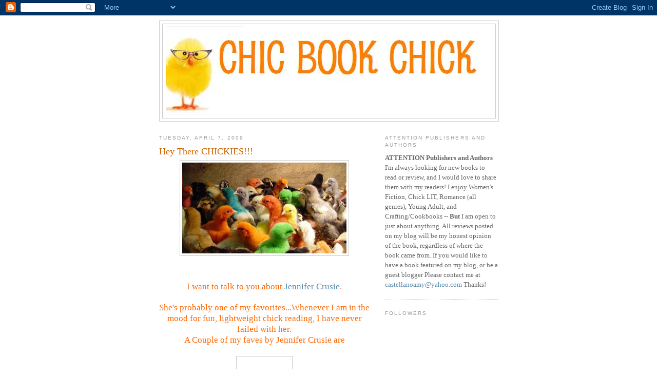

--- FILE ---
content_type: text/html; charset=UTF-8
request_url: https://chicbookreviews.blogspot.com/2009/04/hey-there-chickies.html?showComment=1239410820000
body_size: 25625
content:
<!DOCTYPE html>
<html dir='ltr'>
<head>
<link href='https://www.blogger.com/static/v1/widgets/2944754296-widget_css_bundle.css' rel='stylesheet' type='text/css'/>
<meta content='text/html; charset=UTF-8' http-equiv='Content-Type'/>
<meta content='blogger' name='generator'/>
<link href='https://chicbookreviews.blogspot.com/favicon.ico' rel='icon' type='image/x-icon'/>
<link href='http://chicbookreviews.blogspot.com/2009/04/hey-there-chickies.html' rel='canonical'/>
<link rel="alternate" type="application/atom+xml" title="chic Book reviews - Atom" href="https://chicbookreviews.blogspot.com/feeds/posts/default" />
<link rel="alternate" type="application/rss+xml" title="chic Book reviews - RSS" href="https://chicbookreviews.blogspot.com/feeds/posts/default?alt=rss" />
<link rel="service.post" type="application/atom+xml" title="chic Book reviews - Atom" href="https://www.blogger.com/feeds/551364610577631859/posts/default" />

<link rel="alternate" type="application/atom+xml" title="chic Book reviews - Atom" href="https://chicbookreviews.blogspot.com/feeds/4999822885307437947/comments/default" />
<!--Can't find substitution for tag [blog.ieCssRetrofitLinks]-->
<link href='https://blogger.googleusercontent.com/img/b/R29vZ2xl/AVvXsEgjooMNtUCBXkVi8qdjOFNZfeRQZO4Dt2gH7Vuuw_HXSoXdQlZzzd8pFy_uy2mx7WHp-nIEfh_1z7iPhQEqVVenbW8QDP9eEyM9RwQczlvsrR5tXHujplKC9BjfS-LJYF2EoUaMB4RmasfU/s320/colorchickies.jpg' rel='image_src'/>
<meta content='http://chicbookreviews.blogspot.com/2009/04/hey-there-chickies.html' property='og:url'/>
<meta content='Hey There CHICKIES!!!' property='og:title'/>
<meta content='I want to talk to you about Jennifer Crusie .  She&#39;s probably one of my favorites...Whenever I am in the mood for fun, lightweight chick rea...' property='og:description'/>
<meta content='https://blogger.googleusercontent.com/img/b/R29vZ2xl/AVvXsEgjooMNtUCBXkVi8qdjOFNZfeRQZO4Dt2gH7Vuuw_HXSoXdQlZzzd8pFy_uy2mx7WHp-nIEfh_1z7iPhQEqVVenbW8QDP9eEyM9RwQczlvsrR5tXHujplKC9BjfS-LJYF2EoUaMB4RmasfU/w1200-h630-p-k-no-nu/colorchickies.jpg' property='og:image'/>
<title>chic Book reviews: Hey There CHICKIES!!!</title>
<style id='page-skin-1' type='text/css'><!--
/*
-----------------------------------------------
Blogger Template Style
Name:     Minima
Date:     26 Feb 2004
Updated by: Blogger Team
----------------------------------------------- */
/* Use this with templates/template-twocol.html */
body {
background:#ffffff;
margin:0;
color:#333333;
font:x-small Georgia Serif;
font-size/* */:/**/small;
font-size: /**/small;
text-align: center;
}
a:link {
color:#5588aa;
text-decoration:none;
}
a:visited {
color:#999999;
text-decoration:none;
}
a:hover {
color:#cc6600;
text-decoration:underline;
}
a img {
border-width:0;
}
/* Header
-----------------------------------------------
*/
#header-wrapper {
width:660px;
margin:0 auto 10px;
border:1px solid #cccccc;
}
#header-inner {
background-position: center;
margin-left: auto;
margin-right: auto;
}
#header {
margin: 5px;
border: 1px solid #cccccc;
text-align: center;
color:#666666;
}
#header h1 {
margin:5px 5px 0;
padding:15px 20px .25em;
line-height:1.2em;
text-transform:uppercase;
letter-spacing:.2em;
font: normal normal 200% Georgia, Serif;
}
#header a {
color:#666666;
text-decoration:none;
}
#header a:hover {
color:#666666;
}
#header .description {
margin:0 5px 5px;
padding:0 20px 15px;
max-width:700px;
text-transform:uppercase;
letter-spacing:.2em;
line-height: 1.4em;
font: normal normal 78% 'Trebuchet MS', Trebuchet, Arial, Verdana, Sans-serif;
color: #999999;
}
#header img {
margin-left: auto;
margin-right: auto;
}
/* Outer-Wrapper
----------------------------------------------- */
#outer-wrapper {
width: 660px;
margin:0 auto;
padding:10px;
text-align:left;
font: normal normal 100% Georgia, Serif;
}
#main-wrapper {
width: 410px;
float: left;
word-wrap: break-word; /* fix for long text breaking sidebar float in IE */
overflow: hidden;     /* fix for long non-text content breaking IE sidebar float */
}
#sidebar-wrapper {
width: 220px;
float: right;
word-wrap: break-word; /* fix for long text breaking sidebar float in IE */
overflow: hidden;      /* fix for long non-text content breaking IE sidebar float */
}
/* Headings
----------------------------------------------- */
h2 {
margin:1.5em 0 .75em;
font:normal normal 78% 'Trebuchet MS',Trebuchet,Arial,Verdana,Sans-serif;
line-height: 1.4em;
text-transform:uppercase;
letter-spacing:.2em;
color:#999999;
}
/* Posts
-----------------------------------------------
*/
h2.date-header {
margin:1.5em 0 .5em;
}
.post {
margin:.5em 0 1.5em;
border-bottom:1px dotted #cccccc;
padding-bottom:1.5em;
}
.post h3 {
margin:.25em 0 0;
padding:0 0 4px;
font-size:140%;
font-weight:normal;
line-height:1.4em;
color:#cc6600;
}
.post h3 a, .post h3 a:visited, .post h3 strong {
display:block;
text-decoration:none;
color:#cc6600;
font-weight:normal;
}
.post h3 strong, .post h3 a:hover {
color:#333333;
}
.post-body {
margin:0 0 .75em;
line-height:1.6em;
}
.post-body blockquote {
line-height:1.3em;
}
.post-footer {
margin: .75em 0;
color:#999999;
text-transform:uppercase;
letter-spacing:.1em;
font: normal normal 78% 'Trebuchet MS', Trebuchet, Arial, Verdana, Sans-serif;
line-height: 1.4em;
}
.comment-link {
margin-left:.6em;
}
.post img, table.tr-caption-container {
padding:4px;
border:1px solid #cccccc;
}
.tr-caption-container img {
border: none;
padding: 0;
}
.post blockquote {
margin:1em 20px;
}
.post blockquote p {
margin:.75em 0;
}
/* Comments
----------------------------------------------- */
#comments h4 {
margin:1em 0;
font-weight: bold;
line-height: 1.4em;
text-transform:uppercase;
letter-spacing:.2em;
color: #999999;
}
#comments-block {
margin:1em 0 1.5em;
line-height:1.6em;
}
#comments-block .comment-author {
margin:.5em 0;
}
#comments-block .comment-body {
margin:.25em 0 0;
}
#comments-block .comment-footer {
margin:-.25em 0 2em;
line-height: 1.4em;
text-transform:uppercase;
letter-spacing:.1em;
}
#comments-block .comment-body p {
margin:0 0 .75em;
}
.deleted-comment {
font-style:italic;
color:gray;
}
#blog-pager-newer-link {
float: left;
}
#blog-pager-older-link {
float: right;
}
#blog-pager {
text-align: center;
}
.feed-links {
clear: both;
line-height: 2.5em;
}
/* Sidebar Content
----------------------------------------------- */
.sidebar {
color: #666666;
line-height: 1.5em;
}
.sidebar ul {
list-style:none;
margin:0 0 0;
padding:0 0 0;
}
.sidebar li {
margin:0;
padding-top:0;
padding-right:0;
padding-bottom:.25em;
padding-left:15px;
text-indent:-15px;
line-height:1.5em;
}
.sidebar .widget, .main .widget {
border-bottom:1px dotted #cccccc;
margin:0 0 1.5em;
padding:0 0 1.5em;
}
.main .Blog {
border-bottom-width: 0;
}
/* Profile
----------------------------------------------- */
.profile-img {
float: left;
margin-top: 0;
margin-right: 5px;
margin-bottom: 5px;
margin-left: 0;
padding: 4px;
border: 1px solid #cccccc;
}
.profile-data {
margin:0;
text-transform:uppercase;
letter-spacing:.1em;
font: normal normal 78% 'Trebuchet MS', Trebuchet, Arial, Verdana, Sans-serif;
color: #999999;
font-weight: bold;
line-height: 1.6em;
}
.profile-datablock {
margin:.5em 0 .5em;
}
.profile-textblock {
margin: 0.5em 0;
line-height: 1.6em;
}
.profile-link {
font: normal normal 78% 'Trebuchet MS', Trebuchet, Arial, Verdana, Sans-serif;
text-transform: uppercase;
letter-spacing: .1em;
}
/* Footer
----------------------------------------------- */
#footer {
width:660px;
clear:both;
margin:0 auto;
padding-top:15px;
line-height: 1.6em;
text-transform:uppercase;
letter-spacing:.1em;
text-align: center;
}

--></style>
<link href='https://www.blogger.com/dyn-css/authorization.css?targetBlogID=551364610577631859&amp;zx=2567981c-aa3f-41ef-b7be-bb070c75c723' media='none' onload='if(media!=&#39;all&#39;)media=&#39;all&#39;' rel='stylesheet'/><noscript><link href='https://www.blogger.com/dyn-css/authorization.css?targetBlogID=551364610577631859&amp;zx=2567981c-aa3f-41ef-b7be-bb070c75c723' rel='stylesheet'/></noscript>
<meta name='google-adsense-platform-account' content='ca-host-pub-1556223355139109'/>
<meta name='google-adsense-platform-domain' content='blogspot.com'/>

</head>
<body>
<div class='navbar section' id='navbar'><div class='widget Navbar' data-version='1' id='Navbar1'><script type="text/javascript">
    function setAttributeOnload(object, attribute, val) {
      if(window.addEventListener) {
        window.addEventListener('load',
          function(){ object[attribute] = val; }, false);
      } else {
        window.attachEvent('onload', function(){ object[attribute] = val; });
      }
    }
  </script>
<div id="navbar-iframe-container"></div>
<script type="text/javascript" src="https://apis.google.com/js/platform.js"></script>
<script type="text/javascript">
      gapi.load("gapi.iframes:gapi.iframes.style.bubble", function() {
        if (gapi.iframes && gapi.iframes.getContext) {
          gapi.iframes.getContext().openChild({
              url: 'https://www.blogger.com/navbar/551364610577631859?po\x3d4999822885307437947\x26origin\x3dhttps://chicbookreviews.blogspot.com',
              where: document.getElementById("navbar-iframe-container"),
              id: "navbar-iframe"
          });
        }
      });
    </script><script type="text/javascript">
(function() {
var script = document.createElement('script');
script.type = 'text/javascript';
script.src = '//pagead2.googlesyndication.com/pagead/js/google_top_exp.js';
var head = document.getElementsByTagName('head')[0];
if (head) {
head.appendChild(script);
}})();
</script>
</div></div>
<div id='outer-wrapper'><div id='wrap2'>
<!-- skip links for text browsers -->
<span id='skiplinks' style='display:none;'>
<a href='#main'>skip to main </a> |
      <a href='#sidebar'>skip to sidebar</a>
</span>
<div id='header-wrapper'>
<div class='header section' id='header'><div class='widget Header' data-version='1' id='Header1'>
<div id='header-inner'>
<a href='https://chicbookreviews.blogspot.com/' style='display: block'>
<img alt='chic Book reviews' height='183px; ' id='Header1_headerimg' src='https://blogger.googleusercontent.com/img/b/R29vZ2xl/AVvXsEjPqcKOcNgaeB5SKQFZAoQOv5AQKmTr8QAFbWryg-rPNIYuCiYaP8folpX1XsfVihf3iQBWbsnGLiEbwO0fkgV7R6cN3BatnxSTz9_pwFlNYJBKdfZR8kvBgY55hYYQNbA_rYEMG_IiZBmz/s1600-r/chicbanner.jpg' style='display: block' width='636px; '/>
</a>
</div>
</div></div>
</div>
<div id='content-wrapper'>
<div id='crosscol-wrapper' style='text-align:center'>
<div class='crosscol no-items section' id='crosscol'></div>
</div>
<div id='main-wrapper'>
<div class='main section' id='main'><div class='widget Blog' data-version='1' id='Blog1'>
<div class='blog-posts hfeed'>

          <div class="date-outer">
        
<h2 class='date-header'><span>Tuesday, April 7, 2009</span></h2>

          <div class="date-posts">
        
<div class='post-outer'>
<div class='post hentry uncustomized-post-template' itemprop='blogPost' itemscope='itemscope' itemtype='http://schema.org/BlogPosting'>
<meta content='https://blogger.googleusercontent.com/img/b/R29vZ2xl/AVvXsEgjooMNtUCBXkVi8qdjOFNZfeRQZO4Dt2gH7Vuuw_HXSoXdQlZzzd8pFy_uy2mx7WHp-nIEfh_1z7iPhQEqVVenbW8QDP9eEyM9RwQczlvsrR5tXHujplKC9BjfS-LJYF2EoUaMB4RmasfU/s320/colorchickies.jpg' itemprop='image_url'/>
<meta content='551364610577631859' itemprop='blogId'/>
<meta content='4999822885307437947' itemprop='postId'/>
<a name='4999822885307437947'></a>
<h3 class='post-title entry-title' itemprop='name'>
Hey There CHICKIES!!!
</h3>
<div class='post-header'>
<div class='post-header-line-1'></div>
</div>
<div class='post-body entry-content' id='post-body-4999822885307437947' itemprop='description articleBody'>
<div align="center"><em><span style="color:#ff6600;"></span></em><a href="https://blogger.googleusercontent.com/img/b/R29vZ2xl/AVvXsEgjooMNtUCBXkVi8qdjOFNZfeRQZO4Dt2gH7Vuuw_HXSoXdQlZzzd8pFy_uy2mx7WHp-nIEfh_1z7iPhQEqVVenbW8QDP9eEyM9RwQczlvsrR5tXHujplKC9BjfS-LJYF2EoUaMB4RmasfU/s1600-h/colorchickies.jpg"><img alt="" border="0" id="BLOGGER_PHOTO_ID_5321956643642418594" src="https://blogger.googleusercontent.com/img/b/R29vZ2xl/AVvXsEgjooMNtUCBXkVi8qdjOFNZfeRQZO4Dt2gH7Vuuw_HXSoXdQlZzzd8pFy_uy2mx7WHp-nIEfh_1z7iPhQEqVVenbW8QDP9eEyM9RwQczlvsrR5tXHujplKC9BjfS-LJYF2EoUaMB4RmasfU/s320/colorchickies.jpg" style="DISPLAY: block; MARGIN: 0px auto 10px; WIDTH: 320px; CURSOR: hand; HEIGHT: 177px; TEXT-ALIGN: center" /></a><br /><br /><div align="center"><span style="font-size:130%;color:#ff6600;">I want to talk to you about <a href="http://www.jennycrusie.com/">Jennifer Crusie</a>.</span> </div><br /><div align="center"><span style="font-size:130%;color:#ff6600;">She's probably one of my favorites...Whenever I am in the mood for fun, lightweight chick reading, I have never failed with her.</span> </div><div align="center"></div><div align="center"><span style="font-size:130%;"><span style="color:#ff6600;">A Couple of my faves by Jennifer Crusie are</span><br /></span><br /></div><div align="center"><span style="font-size:130%;color:#ff6600;"></span></div><img alt="" border="0" src="https://lh3.googleusercontent.com/blogger_img_proxy/AEn0k_undr_vgdJ_oML0Gis8MOqMTsja2BnoKKIANijnch_rh8iZ_E11Btm0OWFCBh4KBy45OFSoXdmoVArlTBpO0ODtoBnOQdR5dOfFyGCqnLn_35T5K2-8S41n8-B0FsfpZJ2SfaHhNi7AWg=s0-d" style="DISPLAY: block; MARGIN: 0px auto 10px; WIDTH: 100px; CURSOR: hand; HEIGHT: 154px; TEXT-ALIGN: center"><br /><br /><br /><div align="center"><span style="font-size:130%;color:#ff6600;">1. <a href="http://www.jennycrusie.com/collaborations.php"><em><span style="color:#009900;">Agnes and The Hitman</span></em> </a>(she wrote this one with Bob Mayer) </span></div><div align="center"><span style="font-size:130%;color:#ff6600;">I promise I have never, ever read a book that made me laugh out loud </span></div><div align="center"><span style="font-size:130%;color:#ff6600;">like this one did. I actually had tears running down my cheeks.</span> </div><div align="center"><span style="font-size:130%;color:#ff6600;">Cranky Agnes is one of my all time favorite heroines, </span><br /><span style="font-size:130%;color:#ff6600;">a regular girl with a great big streak of crazy in her. <a href="http://www.jennycrusie.com/books/fakingit.php"><img alt="" border="0" src="https://lh3.googleusercontent.com/blogger_img_proxy/AEn0k_v93upmQU54vonKVRXUORlntAW8Ygwb3hohJx9vkB5i0YX2b5qFuVdfdoQxtNUwgcK5EOtFfgxojkz6YaPTL6KMEVBNv5fLLOb_GtPj73Ysod72KgEQ_TRRjiIenCvcPwFkWmjxkTjCg8zS=s0-d" style="DISPLAY: block; MARGIN: 0px auto 10px; WIDTH: 200px; CURSOR: hand; HEIGHT: 300px; TEXT-ALIGN: center"></a></span></div><br /><div align="center"><span style="font-size:130%;color:#ff6600;">2. <span style="color:#009900;"><em>Faking It</em><span style="color:#ff6600;"><em> </em>there is a whole lot going on in this one and </span></span></span></div><div align="center"><span style="font-size:130%;color:#ff6600;"><span style="color:#009900;"><span style="color:#ff6600;">it is SO much fun! This is also one of her older books. Tilda and Davy are so fun together and again I totally cracked up the whole way through.</span></span></span> </div><div align="center"></div><div align="center"><span style="font-size:130%;color:#ff6600;">I love that Jennifer's characters always remind me of actual people I know</span>.</div><div align="center"><span style="font-size:130%;color:#ff6600;">I would also recommend the following Crusie books when you're looking for some reading fun and laughs! And just so you know, there is always nookie...</span><br /><em><span style="font-size:130%;color:#009900;">Bet me</span></em><br /><em><span style="font-size:130%;color:#009900;">Fast Women</span></em> </div><div align="center"><em><span style="font-size:130%;color:#009900;">Crazy For you</span></em> </div><div align="center"><em><span style="font-size:130%;color:#009900;">Welcome to Temptation</span></em> </div><div align="center"><em><span style="font-size:130%;color:#009900;">Getting Rid of Bradley</span></em> </div></div><br /><br /><div align="center">I'm sure the other ones are great too I just haven't gotten to them yet..If you've read them feel free to tell me what you think!<br /></div><br /><br /><div align="center"><span style="font-size:130%;color:#ff6600;">I've got a very gently read (just by me) Hardback copy of</span><br /></div><br /><div align="center"><span style="font-size:130%;color:#009900;"><em>Faking It</em></span> </div><div align="center"> </div><div align="center"></div><div align="center"><span style="font-size:130%;color:#ff6600;">up for grabs!</span></div><div align="center"><span style="font-size:130%;color:#ff6600;">I'll be closing entries for this one April 14th</span> </div><div align="center"><span style="font-size:130%;"><span style="color:#ff6600;">P</span><span style="color:#ff6600;">lease leave a comment here with your email!!</span></span> </div><div align="center"><span style="font-size:130%;color:#ff6600;">If you want an extra entry</span></div><div align="center"><span style="font-size:130%;color:#ff6600;">place my new linky below on your sidebar and link me back!!</span></div><div align="center"><span style="font-size:130%;color:#ff6600;">Don't forget we've got a great group of Chicks over on <a href="http://www.goodreads.com/">Goodreads.com</a>!!</span> </div><br /><br /><div align="center"><span style="font-size:130%;color:#ff6600;">Come join us!</span> </div><br /><br /><div align="center"><span style="font-size:130%;color:#ff6600;">Group name is Chic Book Chick!!</span><br /></div><br /><br /><div align="center"><span style="font-size:130%;">Here's the LINKY for anyone who wants to add it to your blog</span><br /></div><p><a href="http://chicbookreviews.blogspot.com/"><img alt="" border="0" id="BLOGGER_PHOTO_ID_5321964011245593042" src="https://blogger.googleusercontent.com/img/b/R29vZ2xl/AVvXsEg_zp-09lirVMk5sCgC6nV496okvQSSN4AOkUoaF5ZK9qWsGhwZ1zNEjO2wmF8phX5RK5M34QRjX_EQnKhWNCBAZoM6_vz7vxPO9b9A8QzgEZ-6alW4rIv29SFR3khwGveaChK5lhWAvZJn/s200/chicblinkie.jpg" style="DISPLAY: block; MARGIN: 0px auto 10px; WIDTH: 159px; CURSOR: hand; HEIGHT: 51px; TEXT-ALIGN: center" /> </a></p><p align="center">If you do, it will mean random acts of mailbox happiness in your future! Just make sure to link me back!! (If you need help figuring out how to do this email me at castellanoamy at yahoo dot com)</p><p align="center">Don't forget I'm giving away 5 copies of Girls In Trucks on Friday!!</p><br /><p align="center">AND</p><br /><p align="center">5 Sets of the three books I reviewed on Sunday!!</p><br /><p align="center">Just scroll on down....</p><br /><p align="center"><span style="font-family:georgia;font-size:180%;color:#ff6600;">Later CHICKS!!</span></p><br /><p align="center"><img alt="" border="0" id="BLOGGER_PHOTO_ID_5321965920005814946" src="https://blogger.googleusercontent.com/img/b/R29vZ2xl/AVvXsEgM_JmdXFH5Ave1gQeNNQi3lRRc7QITMCOhb2QgkWr8HUAr9YtN_KX7LD9Q1PIoGrLKmT-pTSiQFTZdIER-WU2OuLtqkkyuHx0PW_CK67wBow7rfVG-uUVmGyLLklJDsw8zNQARk-rNKc-K/s320/sig.jpg" style="DISPLAY: block; MARGIN: 0px auto 10px; WIDTH: 318px; CURSOR: hand; HEIGHT: 185px; TEXT-ALIGN: center" /><br /></p><div align="center"></div>
<div style='clear: both;'></div>
</div>
<div class='post-footer'>
<div class='post-footer-line post-footer-line-1'>
<span class='post-author vcard'>
Posted by
<span class='fn' itemprop='author' itemscope='itemscope' itemtype='http://schema.org/Person'>
<meta content='https://www.blogger.com/profile/08442674490084386558' itemprop='url'/>
<a class='g-profile' href='https://www.blogger.com/profile/08442674490084386558' rel='author' title='author profile'>
<span itemprop='name'>Amy</span>
</a>
</span>
</span>
<span class='post-timestamp'>
at
<meta content='http://chicbookreviews.blogspot.com/2009/04/hey-there-chickies.html' itemprop='url'/>
<a class='timestamp-link' href='https://chicbookreviews.blogspot.com/2009/04/hey-there-chickies.html' rel='bookmark' title='permanent link'><abbr class='published' itemprop='datePublished' title='2009-04-07T10:26:00-04:00'>10:26&#8239;AM</abbr></a>
</span>
<span class='post-comment-link'>
</span>
<span class='post-icons'>
<span class='item-control blog-admin pid-1805315463'>
<a href='https://www.blogger.com/post-edit.g?blogID=551364610577631859&postID=4999822885307437947&from=pencil' title='Edit Post'>
<img alt='' class='icon-action' height='18' src='https://resources.blogblog.com/img/icon18_edit_allbkg.gif' width='18'/>
</a>
</span>
</span>
<div class='post-share-buttons goog-inline-block'>
</div>
</div>
<div class='post-footer-line post-footer-line-2'>
<span class='post-labels'>
Labels:
<a href='https://chicbookreviews.blogspot.com/search/label/chick%20books' rel='tag'>chick books</a>,
<a href='https://chicbookreviews.blogspot.com/search/label/chick%20lit' rel='tag'>chick lit</a>,
<a href='https://chicbookreviews.blogspot.com/search/label/chicks' rel='tag'>chicks</a>,
<a href='https://chicbookreviews.blogspot.com/search/label/Free%20Books' rel='tag'>Free Books</a>
</span>
</div>
<div class='post-footer-line post-footer-line-3'>
<span class='post-location'>
</span>
</div>
</div>
</div>
<div class='comments' id='comments'>
<a name='comments'></a>
<h4>46 comments:</h4>
<div id='Blog1_comments-block-wrapper'>
<dl class='avatar-comment-indent' id='comments-block'>
<dt class='comment-author ' id='c2756569835410043910'>
<a name='c2756569835410043910'></a>
<div class="avatar-image-container avatar-stock"><span dir="ltr"><a href="https://www.blogger.com/profile/10648877069682515109" target="" rel="nofollow" onclick="" class="avatar-hovercard" id="av-2756569835410043910-10648877069682515109"><img src="//www.blogger.com/img/blogger_logo_round_35.png" width="35" height="35" alt="" title="Christi">

</a></span></div>
<a href='https://www.blogger.com/profile/10648877069682515109' rel='nofollow'>Christi</a>
said...
</dt>
<dd class='comment-body' id='Blog1_cmt-2756569835410043910'>
<p>
I have only read a couple of Jennifer Cruisie's books, but I adore her sense of humor. I need to go pick up some of these others! smiles...
</p>
</dd>
<dd class='comment-footer'>
<span class='comment-timestamp'>
<a href='https://chicbookreviews.blogspot.com/2009/04/hey-there-chickies.html?showComment=1239118560000#c2756569835410043910' title='comment permalink'>
April 7, 2009 at 11:36&#8239;AM
</a>
<span class='item-control blog-admin pid-135691548'>
<a class='comment-delete' href='https://www.blogger.com/comment/delete/551364610577631859/2756569835410043910' title='Delete Comment'>
<img src='https://resources.blogblog.com/img/icon_delete13.gif'/>
</a>
</span>
</span>
</dd>
<dt class='comment-author ' id='c5312277501880013013'>
<a name='c5312277501880013013'></a>
<div class="avatar-image-container vcard"><span dir="ltr"><a href="https://www.blogger.com/profile/13009631594403500270" target="" rel="nofollow" onclick="" class="avatar-hovercard" id="av-5312277501880013013-13009631594403500270"><img src="https://resources.blogblog.com/img/blank.gif" width="35" height="35" class="delayLoad" style="display: none;" longdesc="//1.bp.blogspot.com/_BomGcb9TyQ0/SttJDnlVxGI/AAAAAAAAAz8/Ro3BkWgBSjk/S45-s35/Packer%2BG.jpg" alt="" title="Becky W.">

<noscript><img src="//1.bp.blogspot.com/_BomGcb9TyQ0/SttJDnlVxGI/AAAAAAAAAz8/Ro3BkWgBSjk/S45-s35/Packer%2BG.jpg" width="35" height="35" class="photo" alt=""></noscript></a></span></div>
<a href='https://www.blogger.com/profile/13009631594403500270' rel='nofollow'>Becky W.</a>
said...
</dt>
<dd class='comment-body' id='Blog1_cmt-5312277501880013013'>
<p>
I've never read her, so I'd love to be entered!  I'm in need of a couple good ChickLit books for my challenge!<BR/><BR/>kysmom02@hotmail.com
</p>
</dd>
<dd class='comment-footer'>
<span class='comment-timestamp'>
<a href='https://chicbookreviews.blogspot.com/2009/04/hey-there-chickies.html?showComment=1239119880000#c5312277501880013013' title='comment permalink'>
April 7, 2009 at 11:58&#8239;AM
</a>
<span class='item-control blog-admin pid-2105887200'>
<a class='comment-delete' href='https://www.blogger.com/comment/delete/551364610577631859/5312277501880013013' title='Delete Comment'>
<img src='https://resources.blogblog.com/img/icon_delete13.gif'/>
</a>
</span>
</span>
</dd>
<dt class='comment-author ' id='c6258205944970826253'>
<a name='c6258205944970826253'></a>
<div class="avatar-image-container vcard"><span dir="ltr"><a href="https://www.blogger.com/profile/07471888892825724116" target="" rel="nofollow" onclick="" class="avatar-hovercard" id="av-6258205944970826253-07471888892825724116"><img src="https://resources.blogblog.com/img/blank.gif" width="35" height="35" class="delayLoad" style="display: none;" longdesc="//blogger.googleusercontent.com/img/b/R29vZ2xl/AVvXsEiYQj4X-JUxLx3kgtCqR0uy9BJJFF_tVE2afO7b0v1vhFyTnBSrRwPQBBjE4L4uTWXTaSz5nNmblV7QNOVDsZ8SS1vcFktFGZM_k9GM8qBrAIG657hhMnRqQYhBCrIJIQ/s45-c/bird.jpg" alt="" title="Vanessa">

<noscript><img src="//blogger.googleusercontent.com/img/b/R29vZ2xl/AVvXsEiYQj4X-JUxLx3kgtCqR0uy9BJJFF_tVE2afO7b0v1vhFyTnBSrRwPQBBjE4L4uTWXTaSz5nNmblV7QNOVDsZ8SS1vcFktFGZM_k9GM8qBrAIG657hhMnRqQYhBCrIJIQ/s45-c/bird.jpg" width="35" height="35" class="photo" alt=""></noscript></a></span></div>
<a href='https://www.blogger.com/profile/07471888892825724116' rel='nofollow'>Vanessa</a>
said...
</dt>
<dd class='comment-body' id='Blog1_cmt-6258205944970826253'>
<p>
This would be a new author for me, so please count me in!<BR/><BR/>gypsyrover21(at)yahoo(dot)ca<BR/><BR/>I just joined the Goodreads group.
</p>
</dd>
<dd class='comment-footer'>
<span class='comment-timestamp'>
<a href='https://chicbookreviews.blogspot.com/2009/04/hey-there-chickies.html?showComment=1239120600000#c6258205944970826253' title='comment permalink'>
April 7, 2009 at 12:10&#8239;PM
</a>
<span class='item-control blog-admin pid-1099025962'>
<a class='comment-delete' href='https://www.blogger.com/comment/delete/551364610577631859/6258205944970826253' title='Delete Comment'>
<img src='https://resources.blogblog.com/img/icon_delete13.gif'/>
</a>
</span>
</span>
</dd>
<dt class='comment-author ' id='c4102285335583961612'>
<a name='c4102285335583961612'></a>
<div class="avatar-image-container vcard"><span dir="ltr"><a href="https://www.blogger.com/profile/03261319278796225847" target="" rel="nofollow" onclick="" class="avatar-hovercard" id="av-4102285335583961612-03261319278796225847"><img src="https://resources.blogblog.com/img/blank.gif" width="35" height="35" class="delayLoad" style="display: none;" longdesc="//blogger.googleusercontent.com/img/b/R29vZ2xl/AVvXsEiGv77ncBB9mNm3zjvL8nDjkdL3iqdTnxF2s7uIvfevE1oT4Z7MCXLvN5AsprBDF5fxEdPx2nF8D6AcBDiwGQ6MzM76e7WAJmgSt078sXLvBzRglHC31xOXOXJbzLVNpg/s45-c/Capture.JPG" alt="" title="Laura L">

<noscript><img src="//blogger.googleusercontent.com/img/b/R29vZ2xl/AVvXsEiGv77ncBB9mNm3zjvL8nDjkdL3iqdTnxF2s7uIvfevE1oT4Z7MCXLvN5AsprBDF5fxEdPx2nF8D6AcBDiwGQ6MzM76e7WAJmgSt078sXLvBzRglHC31xOXOXJbzLVNpg/s45-c/Capture.JPG" width="35" height="35" class="photo" alt=""></noscript></a></span></div>
<a href='https://www.blogger.com/profile/03261319278796225847' rel='nofollow'>Laura L</a>
said...
</dt>
<dd class='comment-body' id='Blog1_cmt-4102285335583961612'>
<p>
I have never read any of her books - looks like that will have to change!
</p>
</dd>
<dd class='comment-footer'>
<span class='comment-timestamp'>
<a href='https://chicbookreviews.blogspot.com/2009/04/hey-there-chickies.html?showComment=1239121620000#c4102285335583961612' title='comment permalink'>
April 7, 2009 at 12:27&#8239;PM
</a>
<span class='item-control blog-admin pid-1932444780'>
<a class='comment-delete' href='https://www.blogger.com/comment/delete/551364610577631859/4102285335583961612' title='Delete Comment'>
<img src='https://resources.blogblog.com/img/icon_delete13.gif'/>
</a>
</span>
</span>
</dd>
<dt class='comment-author ' id='c5107742215225364396'>
<a name='c5107742215225364396'></a>
<div class="avatar-image-container vcard"><span dir="ltr"><a href="https://www.blogger.com/profile/14994834745402748911" target="" rel="nofollow" onclick="" class="avatar-hovercard" id="av-5107742215225364396-14994834745402748911"><img src="https://resources.blogblog.com/img/blank.gif" width="35" height="35" class="delayLoad" style="display: none;" longdesc="//blogger.googleusercontent.com/img/b/R29vZ2xl/AVvXsEjEUZp8LM7BAgPxuCSwtQUrFyQoocxsZtEfy8HyW0JT-_-0-El-lKTkRjn4LxKC97zc24np5LWGqaBokKQjHp6LQUn3FgWV-FEyI6T2cmXsPoEnF0c4wRsggUDQ72M3HA/s45-c/14.JPG" alt="" title="Mishel (P.S. I Love Books)">

<noscript><img src="//blogger.googleusercontent.com/img/b/R29vZ2xl/AVvXsEjEUZp8LM7BAgPxuCSwtQUrFyQoocxsZtEfy8HyW0JT-_-0-El-lKTkRjn4LxKC97zc24np5LWGqaBokKQjHp6LQUn3FgWV-FEyI6T2cmXsPoEnF0c4wRsggUDQ72M3HA/s45-c/14.JPG" width="35" height="35" class="photo" alt=""></noscript></a></span></div>
<a href='https://www.blogger.com/profile/14994834745402748911' rel='nofollow'>Mishel (P.S. I Love Books)</a>
said...
</dt>
<dd class='comment-body' id='Blog1_cmt-5107742215225364396'>
<p>
Hey Amy!<BR/><BR/>I absolutely love the first "chick" picture on this post. So cute!!<BR/><BR/>I'd like to entered to win this book. I haven't read any of her books but it definitely sounds fun.<BR/><BR/>Thanks so much,<BR/><BR/>mishtakes AT gmail DOT com<BR/><BR/>I also posted a link to this contest on my sidebar 8)
</p>
</dd>
<dd class='comment-footer'>
<span class='comment-timestamp'>
<a href='https://chicbookreviews.blogspot.com/2009/04/hey-there-chickies.html?showComment=1239123960000#c5107742215225364396' title='comment permalink'>
April 7, 2009 at 1:06&#8239;PM
</a>
<span class='item-control blog-admin pid-1538724928'>
<a class='comment-delete' href='https://www.blogger.com/comment/delete/551364610577631859/5107742215225364396' title='Delete Comment'>
<img src='https://resources.blogblog.com/img/icon_delete13.gif'/>
</a>
</span>
</span>
</dd>
<dt class='comment-author ' id='c3945908448686226285'>
<a name='c3945908448686226285'></a>
<div class="avatar-image-container vcard"><span dir="ltr"><a href="https://www.blogger.com/profile/17493192483241067404" target="" rel="nofollow" onclick="" class="avatar-hovercard" id="av-3945908448686226285-17493192483241067404"><img src="https://resources.blogblog.com/img/blank.gif" width="35" height="35" class="delayLoad" style="display: none;" longdesc="//blogger.googleusercontent.com/img/b/R29vZ2xl/AVvXsEj94txDURyXsz7Ai8DA765p4Y57juZdCzhN2fxPDIQ0V5-rN9X8zUC9rBQRbQZwRlGNezwfSrnduo8LpYjuTxT5G4E4RtpEo5IMjT0DIEGLyj3LE34pKAPibjfqDHHh/s45-c/j0409063.jpg" alt="" title="Bridget">

<noscript><img src="//blogger.googleusercontent.com/img/b/R29vZ2xl/AVvXsEj94txDURyXsz7Ai8DA765p4Y57juZdCzhN2fxPDIQ0V5-rN9X8zUC9rBQRbQZwRlGNezwfSrnduo8LpYjuTxT5G4E4RtpEo5IMjT0DIEGLyj3LE34pKAPibjfqDHHh/s45-c/j0409063.jpg" width="35" height="35" class="photo" alt=""></noscript></a></span></div>
<a href='https://www.blogger.com/profile/17493192483241067404' rel='nofollow'>Bridget</a>
said...
</dt>
<dd class='comment-body' id='Blog1_cmt-3945908448686226285'>
<p>
Just posted about this on Win A Book.  Sounds like a fun author!  Don't enter me though.
</p>
</dd>
<dd class='comment-footer'>
<span class='comment-timestamp'>
<a href='https://chicbookreviews.blogspot.com/2009/04/hey-there-chickies.html?showComment=1239127500000#c3945908448686226285' title='comment permalink'>
April 7, 2009 at 2:05&#8239;PM
</a>
<span class='item-control blog-admin pid-379744219'>
<a class='comment-delete' href='https://www.blogger.com/comment/delete/551364610577631859/3945908448686226285' title='Delete Comment'>
<img src='https://resources.blogblog.com/img/icon_delete13.gif'/>
</a>
</span>
</span>
</dd>
<dt class='comment-author ' id='c4723012350487241169'>
<a name='c4723012350487241169'></a>
<div class="avatar-image-container vcard"><span dir="ltr"><a href="https://www.blogger.com/profile/12778191943289129869" target="" rel="nofollow" onclick="" class="avatar-hovercard" id="av-4723012350487241169-12778191943289129869"><img src="https://resources.blogblog.com/img/blank.gif" width="35" height="35" class="delayLoad" style="display: none;" longdesc="//4.bp.blogspot.com/_kHKmacU31eg/SaAfbMQxosI/AAAAAAAAADs/Dbpy3NYz-kw/S45-s35/Avatar.jpg" alt="" title="Susan Helene Gottfried">

<noscript><img src="//4.bp.blogspot.com/_kHKmacU31eg/SaAfbMQxosI/AAAAAAAAADs/Dbpy3NYz-kw/S45-s35/Avatar.jpg" width="35" height="35" class="photo" alt=""></noscript></a></span></div>
<a href='https://www.blogger.com/profile/12778191943289129869' rel='nofollow'>Susan Helene Gottfried</a>
said...
</dt>
<dd class='comment-body' id='Blog1_cmt-4723012350487241169'>
<p>
Nope, no need to enter me. I'm just dropping in to say thanks for the e-mail. I've got this posted at Win a Book for you.
</p>
</dd>
<dd class='comment-footer'>
<span class='comment-timestamp'>
<a href='https://chicbookreviews.blogspot.com/2009/04/hey-there-chickies.html?showComment=1239127620000#c4723012350487241169' title='comment permalink'>
April 7, 2009 at 2:07&#8239;PM
</a>
<span class='item-control blog-admin pid-1076153175'>
<a class='comment-delete' href='https://www.blogger.com/comment/delete/551364610577631859/4723012350487241169' title='Delete Comment'>
<img src='https://resources.blogblog.com/img/icon_delete13.gif'/>
</a>
</span>
</span>
</dd>
<dt class='comment-author ' id='c1387729087853302929'>
<a name='c1387729087853302929'></a>
<div class="avatar-image-container vcard"><span dir="ltr"><a href="https://www.blogger.com/profile/03677291537193518055" target="" rel="nofollow" onclick="" class="avatar-hovercard" id="av-1387729087853302929-03677291537193518055"><img src="https://resources.blogblog.com/img/blank.gif" width="35" height="35" class="delayLoad" style="display: none;" longdesc="//2.bp.blogspot.com/-CG53G9kHiIo/ZfcUTmx2cOI/AAAAAAABtds/qDCntJKNMrUj780ZwJFTDfTrlUl_zgzCACK4BGAYYCw/s35/Cerebral%252520Girl%252520logo.png" alt="" title="nfmgirl">

<noscript><img src="//2.bp.blogspot.com/-CG53G9kHiIo/ZfcUTmx2cOI/AAAAAAABtds/qDCntJKNMrUj780ZwJFTDfTrlUl_zgzCACK4BGAYYCw/s35/Cerebral%252520Girl%252520logo.png" width="35" height="35" class="photo" alt=""></noscript></a></span></div>
<a href='https://www.blogger.com/profile/03677291537193518055' rel='nofollow'>nfmgirl</a>
said...
</dt>
<dd class='comment-body' id='Blog1_cmt-1387729087853302929'>
<p>
I've never read Jennifer Cruise, but I'd love the opportunity. Please count me in. Thank you!<BR/><BR/>nfmgirl AT gmail DOT com
</p>
</dd>
<dd class='comment-footer'>
<span class='comment-timestamp'>
<a href='https://chicbookreviews.blogspot.com/2009/04/hey-there-chickies.html?showComment=1239130440000#c1387729087853302929' title='comment permalink'>
April 7, 2009 at 2:54&#8239;PM
</a>
<span class='item-control blog-admin pid-129018914'>
<a class='comment-delete' href='https://www.blogger.com/comment/delete/551364610577631859/1387729087853302929' title='Delete Comment'>
<img src='https://resources.blogblog.com/img/icon_delete13.gif'/>
</a>
</span>
</span>
</dd>
<dt class='comment-author ' id='c278397034213159588'>
<a name='c278397034213159588'></a>
<div class="avatar-image-container vcard"><span dir="ltr"><a href="https://www.blogger.com/profile/09294856404741431282" target="" rel="nofollow" onclick="" class="avatar-hovercard" id="av-278397034213159588-09294856404741431282"><img src="https://resources.blogblog.com/img/blank.gif" width="35" height="35" class="delayLoad" style="display: none;" longdesc="//blogger.googleusercontent.com/img/b/R29vZ2xl/AVvXsEhC1g35bkubsmXr8nAlguj5jQgh9mmn6wgSnNXRVeXIYb4osX8UsTxb9S_YToaq1AhV_4JvImfsusvwTUxKgA0lfXwKsEj37PsBst1sYij6OWGQKfI6x3_FEgZPEYd4Bg/s45-c/WilliamOranges.JPG" alt="" title="Marie">

<noscript><img src="//blogger.googleusercontent.com/img/b/R29vZ2xl/AVvXsEhC1g35bkubsmXr8nAlguj5jQgh9mmn6wgSnNXRVeXIYb4osX8UsTxb9S_YToaq1AhV_4JvImfsusvwTUxKgA0lfXwKsEj37PsBst1sYij6OWGQKfI6x3_FEgZPEYd4Bg/s45-c/WilliamOranges.JPG" width="35" height="35" class="photo" alt=""></noscript></a></span></div>
<a href='https://www.blogger.com/profile/09294856404741431282' rel='nofollow'>Marie</a>
said...
</dt>
<dd class='comment-body' id='Blog1_cmt-278397034213159588'>
<p>
I have never had the opportunity to read Jennifer Cruise -- sounds like I should!  I would love to read this one!<BR/><BR/>vmlay@artsci.wustl.edu
</p>
</dd>
<dd class='comment-footer'>
<span class='comment-timestamp'>
<a href='https://chicbookreviews.blogspot.com/2009/04/hey-there-chickies.html?showComment=1239133800000#c278397034213159588' title='comment permalink'>
April 7, 2009 at 3:50&#8239;PM
</a>
<span class='item-control blog-admin pid-323191503'>
<a class='comment-delete' href='https://www.blogger.com/comment/delete/551364610577631859/278397034213159588' title='Delete Comment'>
<img src='https://resources.blogblog.com/img/icon_delete13.gif'/>
</a>
</span>
</span>
</dd>
<dt class='comment-author ' id='c5421484056361154441'>
<a name='c5421484056361154441'></a>
<div class="avatar-image-container avatar-stock"><span dir="ltr"><a href="https://www.blogger.com/profile/15652379987538733088" target="" rel="nofollow" onclick="" class="avatar-hovercard" id="av-5421484056361154441-15652379987538733088"><img src="//www.blogger.com/img/blogger_logo_round_35.png" width="35" height="35" alt="" title="Pissenlit">

</a></span></div>
<a href='https://www.blogger.com/profile/15652379987538733088' rel='nofollow'>Pissenlit</a>
said...
</dt>
<dd class='comment-body' id='Blog1_cmt-5421484056361154441'>
<p>
Looks like a fun book!  Enter me, please and thank you!<BR/><BR/>un_pissenlit (at) hotmail (dot) com
</p>
</dd>
<dd class='comment-footer'>
<span class='comment-timestamp'>
<a href='https://chicbookreviews.blogspot.com/2009/04/hey-there-chickies.html?showComment=1239133800001#c5421484056361154441' title='comment permalink'>
April 7, 2009 at 3:50&#8239;PM
</a>
<span class='item-control blog-admin pid-1863019001'>
<a class='comment-delete' href='https://www.blogger.com/comment/delete/551364610577631859/5421484056361154441' title='Delete Comment'>
<img src='https://resources.blogblog.com/img/icon_delete13.gif'/>
</a>
</span>
</span>
</dd>
<dt class='comment-author ' id='c5012214085013104492'>
<a name='c5012214085013104492'></a>
<div class="avatar-image-container avatar-stock"><span dir="ltr"><a href="https://www.blogger.com/profile/03070426155040395096" target="" rel="nofollow" onclick="" class="avatar-hovercard" id="av-5012214085013104492-03070426155040395096"><img src="//www.blogger.com/img/blogger_logo_round_35.png" width="35" height="35" alt="" title="Unknown">

</a></span></div>
<a href='https://www.blogger.com/profile/03070426155040395096' rel='nofollow'>Unknown</a>
said...
</dt>
<dd class='comment-body' id='Blog1_cmt-5012214085013104492'>
<p>
Count me in:)<BR/><BR/>bjhopper(at)me(dot)com
</p>
</dd>
<dd class='comment-footer'>
<span class='comment-timestamp'>
<a href='https://chicbookreviews.blogspot.com/2009/04/hey-there-chickies.html?showComment=1239134100000#c5012214085013104492' title='comment permalink'>
April 7, 2009 at 3:55&#8239;PM
</a>
<span class='item-control blog-admin pid-260432938'>
<a class='comment-delete' href='https://www.blogger.com/comment/delete/551364610577631859/5012214085013104492' title='Delete Comment'>
<img src='https://resources.blogblog.com/img/icon_delete13.gif'/>
</a>
</span>
</span>
</dd>
<dt class='comment-author ' id='c315733372328118654'>
<a name='c315733372328118654'></a>
<div class="avatar-image-container avatar-stock"><span dir="ltr"><a href="https://www.blogger.com/profile/07752722926982760653" target="" rel="nofollow" onclick="" class="avatar-hovercard" id="av-315733372328118654-07752722926982760653"><img src="//www.blogger.com/img/blogger_logo_round_35.png" width="35" height="35" alt="" title="Amber">

</a></span></div>
<a href='https://www.blogger.com/profile/07752722926982760653' rel='nofollow'>Amber</a>
said...
</dt>
<dd class='comment-body' id='Blog1_cmt-315733372328118654'>
<p>
Please enter me - Agnes sounds fun and empowering!<BR/>Thanks for the giveaway :)<BR/>hurdler4eva(at)gmail(dot)com
</p>
</dd>
<dd class='comment-footer'>
<span class='comment-timestamp'>
<a href='https://chicbookreviews.blogspot.com/2009/04/hey-there-chickies.html?showComment=1239136320000#c315733372328118654' title='comment permalink'>
April 7, 2009 at 4:32&#8239;PM
</a>
<span class='item-control blog-admin pid-1539717703'>
<a class='comment-delete' href='https://www.blogger.com/comment/delete/551364610577631859/315733372328118654' title='Delete Comment'>
<img src='https://resources.blogblog.com/img/icon_delete13.gif'/>
</a>
</span>
</span>
</dd>
<dt class='comment-author ' id='c8886556955185447151'>
<a name='c8886556955185447151'></a>
<div class="avatar-image-container avatar-stock"><span dir="ltr"><a href="https://www.blogger.com/profile/09518179090170838046" target="" rel="nofollow" onclick="" class="avatar-hovercard" id="av-8886556955185447151-09518179090170838046"><img src="//www.blogger.com/img/blogger_logo_round_35.png" width="35" height="35" alt="" title="cheryl c">

</a></span></div>
<a href='https://www.blogger.com/profile/09518179090170838046' rel='nofollow'>cheryl c</a>
said...
</dt>
<dd class='comment-body' id='Blog1_cmt-8886556955185447151'>
<p>
Thanks for having this giveaway.  I love Jennifer Crusie's books, but I haven't read this one yet.  My favorites of hers are Anyone But You and Getting Rid of Bradley.<BR/><BR/>castings[at]mindspring[dot]com
</p>
</dd>
<dd class='comment-footer'>
<span class='comment-timestamp'>
<a href='https://chicbookreviews.blogspot.com/2009/04/hey-there-chickies.html?showComment=1239137820000#c8886556955185447151' title='comment permalink'>
April 7, 2009 at 4:57&#8239;PM
</a>
<span class='item-control blog-admin pid-1764844417'>
<a class='comment-delete' href='https://www.blogger.com/comment/delete/551364610577631859/8886556955185447151' title='Delete Comment'>
<img src='https://resources.blogblog.com/img/icon_delete13.gif'/>
</a>
</span>
</span>
</dd>
<dt class='comment-author ' id='c9220086699222100264'>
<a name='c9220086699222100264'></a>
<div class="avatar-image-container vcard"><span dir="ltr"><a href="https://www.blogger.com/profile/12005881814856072295" target="" rel="nofollow" onclick="" class="avatar-hovercard" id="av-9220086699222100264-12005881814856072295"><img src="https://resources.blogblog.com/img/blank.gif" width="35" height="35" class="delayLoad" style="display: none;" longdesc="//blogger.googleusercontent.com/img/b/R29vZ2xl/AVvXsEjpmSTQEca9m4BDQU63rfxAbpClR1D9BACaXMiMaqfPjkRJN7PSa-Py7lCvbzztZmtSigvKJPQQB-56lMVQZ8HvyT3YeyNl24j8pq2XHRcPU80guqHlGQSlZpAJ_Vi0WkU/s45-c/kodo34-1125648191.jpg" alt="" title="sharon54220">

<noscript><img src="//blogger.googleusercontent.com/img/b/R29vZ2xl/AVvXsEjpmSTQEca9m4BDQU63rfxAbpClR1D9BACaXMiMaqfPjkRJN7PSa-Py7lCvbzztZmtSigvKJPQQB-56lMVQZ8HvyT3YeyNl24j8pq2XHRcPU80guqHlGQSlZpAJ_Vi0WkU/s45-c/kodo34-1125648191.jpg" width="35" height="35" class="photo" alt=""></noscript></a></span></div>
<a href='https://www.blogger.com/profile/12005881814856072295' rel='nofollow'>sharon54220</a>
said...
</dt>
<dd class='comment-body' id='Blog1_cmt-9220086699222100264'>
<p>
Please add me to the drawing.  I need these for a change of pace.<BR/><BR/>sharon54220@gmail.com
</p>
</dd>
<dd class='comment-footer'>
<span class='comment-timestamp'>
<a href='https://chicbookreviews.blogspot.com/2009/04/hey-there-chickies.html?showComment=1239138720000#c9220086699222100264' title='comment permalink'>
April 7, 2009 at 5:12&#8239;PM
</a>
<span class='item-control blog-admin pid-485605000'>
<a class='comment-delete' href='https://www.blogger.com/comment/delete/551364610577631859/9220086699222100264' title='Delete Comment'>
<img src='https://resources.blogblog.com/img/icon_delete13.gif'/>
</a>
</span>
</span>
</dd>
<dt class='comment-author ' id='c7213320392167109422'>
<a name='c7213320392167109422'></a>
<div class="avatar-image-container vcard"><span dir="ltr"><a href="https://www.blogger.com/profile/07245961264022989641" target="" rel="nofollow" onclick="" class="avatar-hovercard" id="av-7213320392167109422-07245961264022989641"><img src="https://resources.blogblog.com/img/blank.gif" width="35" height="35" class="delayLoad" style="display: none;" longdesc="//3.bp.blogspot.com/_8VSdr7PViwc/SXqI6vsUqyI/AAAAAAAAArA/vVU_oieiBD8/S45-s35/may%2B08-3.jpg" alt="" title="Carolyn">

<noscript><img src="//3.bp.blogspot.com/_8VSdr7PViwc/SXqI6vsUqyI/AAAAAAAAArA/vVU_oieiBD8/S45-s35/may%2B08-3.jpg" width="35" height="35" class="photo" alt=""></noscript></a></span></div>
<a href='https://www.blogger.com/profile/07245961264022989641' rel='nofollow'>Carolyn</a>
said...
</dt>
<dd class='comment-body' id='Blog1_cmt-7213320392167109422'>
<p>
I will try and pick this one up tomorrow, and let you know what I think of it. I do like a book that can make me laugh out loud. Sounds like a "plum" book.
</p>
</dd>
<dd class='comment-footer'>
<span class='comment-timestamp'>
<a href='https://chicbookreviews.blogspot.com/2009/04/hey-there-chickies.html?showComment=1239147240000#c7213320392167109422' title='comment permalink'>
April 7, 2009 at 7:34&#8239;PM
</a>
<span class='item-control blog-admin pid-1789948194'>
<a class='comment-delete' href='https://www.blogger.com/comment/delete/551364610577631859/7213320392167109422' title='Delete Comment'>
<img src='https://resources.blogblog.com/img/icon_delete13.gif'/>
</a>
</span>
</span>
</dd>
<dt class='comment-author ' id='c1799710705491485610'>
<a name='c1799710705491485610'></a>
<div class="avatar-image-container avatar-stock"><span dir="ltr"><a href="https://www.blogger.com/profile/00823616282284779390" target="" rel="nofollow" onclick="" class="avatar-hovercard" id="av-1799710705491485610-00823616282284779390"><img src="//www.blogger.com/img/blogger_logo_round_35.png" width="35" height="35" alt="" title="Unknown">

</a></span></div>
<a href='https://www.blogger.com/profile/00823616282284779390' rel='nofollow'>Unknown</a>
said...
</dt>
<dd class='comment-body' id='Blog1_cmt-1799710705491485610'>
<p>
I'm starting to get into chick lit more and more. This book sounds great so please enter me!<BR/><BR/>jgbeads AT gmail DOT com
</p>
</dd>
<dd class='comment-footer'>
<span class='comment-timestamp'>
<a href='https://chicbookreviews.blogspot.com/2009/04/hey-there-chickies.html?showComment=1239151260000#c1799710705491485610' title='comment permalink'>
April 7, 2009 at 8:41&#8239;PM
</a>
<span class='item-control blog-admin pid-26364223'>
<a class='comment-delete' href='https://www.blogger.com/comment/delete/551364610577631859/1799710705491485610' title='Delete Comment'>
<img src='https://resources.blogblog.com/img/icon_delete13.gif'/>
</a>
</span>
</span>
</dd>
<dt class='comment-author ' id='c3777191024050107332'>
<a name='c3777191024050107332'></a>
<div class="avatar-image-container avatar-stock"><span dir="ltr"><a href="https://www.blogger.com/profile/12373232612908606243" target="" rel="nofollow" onclick="" class="avatar-hovercard" id="av-3777191024050107332-12373232612908606243"><img src="//www.blogger.com/img/blogger_logo_round_35.png" width="35" height="35" alt="" title="Bunny B">

</a></span></div>
<a href='https://www.blogger.com/profile/12373232612908606243' rel='nofollow'>Bunny B</a>
said...
</dt>
<dd class='comment-body' id='Blog1_cmt-3777191024050107332'>
<p>
Count me in please!<BR/>bunnybx at gmail . com
</p>
</dd>
<dd class='comment-footer'>
<span class='comment-timestamp'>
<a href='https://chicbookreviews.blogspot.com/2009/04/hey-there-chickies.html?showComment=1239154380000#c3777191024050107332' title='comment permalink'>
April 7, 2009 at 9:33&#8239;PM
</a>
<span class='item-control blog-admin pid-1667225451'>
<a class='comment-delete' href='https://www.blogger.com/comment/delete/551364610577631859/3777191024050107332' title='Delete Comment'>
<img src='https://resources.blogblog.com/img/icon_delete13.gif'/>
</a>
</span>
</span>
</dd>
<dt class='comment-author ' id='c3238134614932472653'>
<a name='c3238134614932472653'></a>
<div class="avatar-image-container vcard"><span dir="ltr"><a href="https://www.blogger.com/profile/15565391869101246957" target="" rel="nofollow" onclick="" class="avatar-hovercard" id="av-3238134614932472653-15565391869101246957"><img src="https://resources.blogblog.com/img/blank.gif" width="35" height="35" class="delayLoad" style="display: none;" longdesc="//blogger.googleusercontent.com/img/b/R29vZ2xl/AVvXsEgd5WfZl63woSrQ66IwfETFfCuuqRX6A0p0fKeDktO4SKHtoNyfnHv4y1KbmzWXsmO7rn8WxUj7uPepUcZSUhUX3uPlwuJaLoeADFQGEqf3a0SEmDuQ-zwQCIynFq5pEQ/s45-c/leeselfie.jpg" alt="" title="Lee ">

<noscript><img src="//blogger.googleusercontent.com/img/b/R29vZ2xl/AVvXsEgd5WfZl63woSrQ66IwfETFfCuuqRX6A0p0fKeDktO4SKHtoNyfnHv4y1KbmzWXsmO7rn8WxUj7uPepUcZSUhUX3uPlwuJaLoeADFQGEqf3a0SEmDuQ-zwQCIynFq5pEQ/s45-c/leeselfie.jpg" width="35" height="35" class="photo" alt=""></noscript></a></span></div>
<a href='https://www.blogger.com/profile/15565391869101246957' rel='nofollow'>Lee </a>
said...
</dt>
<dd class='comment-body' id='Blog1_cmt-3238134614932472653'>
<p>
Oh a new author for me too!  I love some light and fun chick books!!  I will be adding that linky to my blog later on tonite when I get a minute!!!   And what a cuuuuute chickie photo!!!!<BR/><BR/>grizzlys4 AT yahoo.com
</p>
</dd>
<dd class='comment-footer'>
<span class='comment-timestamp'>
<a href='https://chicbookreviews.blogspot.com/2009/04/hey-there-chickies.html?showComment=1239154380001#c3238134614932472653' title='comment permalink'>
April 7, 2009 at 9:33&#8239;PM
</a>
<span class='item-control blog-admin pid-1097592699'>
<a class='comment-delete' href='https://www.blogger.com/comment/delete/551364610577631859/3238134614932472653' title='Delete Comment'>
<img src='https://resources.blogblog.com/img/icon_delete13.gif'/>
</a>
</span>
</span>
</dd>
<dt class='comment-author ' id='c3843849252985684353'>
<a name='c3843849252985684353'></a>
<div class="avatar-image-container avatar-stock"><span dir="ltr"><a href="https://www.blogger.com/profile/12373232612908606243" target="" rel="nofollow" onclick="" class="avatar-hovercard" id="av-3843849252985684353-12373232612908606243"><img src="//www.blogger.com/img/blogger_logo_round_35.png" width="35" height="35" alt="" title="Bunny B">

</a></span></div>
<a href='https://www.blogger.com/profile/12373232612908606243' rel='nofollow'>Bunny B</a>
said...
</dt>
<dd class='comment-body' id='Blog1_cmt-3843849252985684353'>
<p>
Cute button on sidebar<BR/>http://bunnymoney9.blogspot.com/<BR/>bunnybx at gmail . com
</p>
</dd>
<dd class='comment-footer'>
<span class='comment-timestamp'>
<a href='https://chicbookreviews.blogspot.com/2009/04/hey-there-chickies.html?showComment=1239154380002#c3843849252985684353' title='comment permalink'>
April 7, 2009 at 9:33&#8239;PM
</a>
<span class='item-control blog-admin pid-1667225451'>
<a class='comment-delete' href='https://www.blogger.com/comment/delete/551364610577631859/3843849252985684353' title='Delete Comment'>
<img src='https://resources.blogblog.com/img/icon_delete13.gif'/>
</a>
</span>
</span>
</dd>
<dt class='comment-author ' id='c9066733034449100128'>
<a name='c9066733034449100128'></a>
<div class="avatar-image-container vcard"><span dir="ltr"><a href="https://www.blogger.com/profile/14174961248581037426" target="" rel="nofollow" onclick="" class="avatar-hovercard" id="av-9066733034449100128-14174961248581037426"><img src="https://resources.blogblog.com/img/blank.gif" width="35" height="35" class="delayLoad" style="display: none;" longdesc="//2.bp.blogspot.com/-_izwhILXjEo/Tirf7l2_TuI/AAAAAAAALts/CKIIg2S5Ph0/s35/DSCF3219-1-resize.jpg" alt="" title="Jeanne">

<noscript><img src="//2.bp.blogspot.com/-_izwhILXjEo/Tirf7l2_TuI/AAAAAAAALts/CKIIg2S5Ph0/s35/DSCF3219-1-resize.jpg" width="35" height="35" class="photo" alt=""></noscript></a></span></div>
<a href='https://www.blogger.com/profile/14174961248581037426' rel='nofollow'>Jeanne</a>
said...
</dt>
<dd class='comment-body' id='Blog1_cmt-9066733034449100128'>
<p>
Getting Rid of Bradley is my alltime favorite by her. I gotta tell you I read it when it was first released back in the day as a Harlequin Temptation. I knew she was destined for great things and kept that original edition. Charlie all Night is another favorite, also originally a HT.
</p>
</dd>
<dd class='comment-footer'>
<span class='comment-timestamp'>
<a href='https://chicbookreviews.blogspot.com/2009/04/hey-there-chickies.html?showComment=1239155580000#c9066733034449100128' title='comment permalink'>
April 7, 2009 at 9:53&#8239;PM
</a>
<span class='item-control blog-admin pid-1299005699'>
<a class='comment-delete' href='https://www.blogger.com/comment/delete/551364610577631859/9066733034449100128' title='Delete Comment'>
<img src='https://resources.blogblog.com/img/icon_delete13.gif'/>
</a>
</span>
</span>
</dd>
<dt class='comment-author ' id='c7073574760447750165'>
<a name='c7073574760447750165'></a>
<div class="avatar-image-container avatar-stock"><span dir="ltr"><a href="https://www.blogger.com/profile/10669490497575955658" target="" rel="nofollow" onclick="" class="avatar-hovercard" id="av-7073574760447750165-10669490497575955658"><img src="//www.blogger.com/img/blogger_logo_round_35.png" width="35" height="35" alt="" title="scottsgal">

</a></span></div>
<a href='https://www.blogger.com/profile/10669490497575955658' rel='nofollow'>scottsgal</a>
said...
</dt>
<dd class='comment-body' id='Blog1_cmt-7073574760447750165'>
<p>
I've never read her books but they sound like a really fun read.  Would love to read one.<BR/><BR/>msboatgal at aol.com
</p>
</dd>
<dd class='comment-footer'>
<span class='comment-timestamp'>
<a href='https://chicbookreviews.blogspot.com/2009/04/hey-there-chickies.html?showComment=1239158520000#c7073574760447750165' title='comment permalink'>
April 7, 2009 at 10:42&#8239;PM
</a>
<span class='item-control blog-admin pid-1500618882'>
<a class='comment-delete' href='https://www.blogger.com/comment/delete/551364610577631859/7073574760447750165' title='Delete Comment'>
<img src='https://resources.blogblog.com/img/icon_delete13.gif'/>
</a>
</span>
</span>
</dd>
<dt class='comment-author ' id='c2397870813733294144'>
<a name='c2397870813733294144'></a>
<div class="avatar-image-container vcard"><span dir="ltr"><a href="https://www.blogger.com/profile/00669225022345510603" target="" rel="nofollow" onclick="" class="avatar-hovercard" id="av-2397870813733294144-00669225022345510603"><img src="https://resources.blogblog.com/img/blank.gif" width="35" height="35" class="delayLoad" style="display: none;" longdesc="//blogger.googleusercontent.com/img/b/R29vZ2xl/AVvXsEgz6CQhq-zVYUFU6Jf-PCuxXFyr1HUQDznmDUIDWm-wyT7bNKtZ6U60DBsoNh0lFw6M2pMFGu8QY2Vz_OpdFCNOaC4zTUUg1q0zDWjI_gZT3hT7LkejGn__4Zrf5qz2rQ/s45-c/Me.jpg" alt="" title="Robynccgirl">

<noscript><img src="//blogger.googleusercontent.com/img/b/R29vZ2xl/AVvXsEgz6CQhq-zVYUFU6Jf-PCuxXFyr1HUQDznmDUIDWm-wyT7bNKtZ6U60DBsoNh0lFw6M2pMFGu8QY2Vz_OpdFCNOaC4zTUUg1q0zDWjI_gZT3hT7LkejGn__4Zrf5qz2rQ/s45-c/Me.jpg" width="35" height="35" class="photo" alt=""></noscript></a></span></div>
<a href='https://www.blogger.com/profile/00669225022345510603' rel='nofollow'>Robynccgirl</a>
said...
</dt>
<dd class='comment-body' id='Blog1_cmt-2397870813733294144'>
<p>
Thanks for the tip on Amy Cruise! She sounds hilarious. I'll have to pick one of her books up soon! I just added my blinkie and please put me in the drawing to win!<BR/>robynccgirl@gmail.com<BR/>FYI, is signed up for goodreads! I'll add my pic soon!
</p>
</dd>
<dd class='comment-footer'>
<span class='comment-timestamp'>
<a href='https://chicbookreviews.blogspot.com/2009/04/hey-there-chickies.html?showComment=1239159240000#c2397870813733294144' title='comment permalink'>
April 7, 2009 at 10:54&#8239;PM
</a>
<span class='item-control blog-admin pid-1969711958'>
<a class='comment-delete' href='https://www.blogger.com/comment/delete/551364610577631859/2397870813733294144' title='Delete Comment'>
<img src='https://resources.blogblog.com/img/icon_delete13.gif'/>
</a>
</span>
</span>
</dd>
<dt class='comment-author ' id='c2490072009654219707'>
<a name='c2490072009654219707'></a>
<div class="avatar-image-container avatar-stock"><span dir="ltr"><img src="//resources.blogblog.com/img/blank.gif" width="35" height="35" alt="" title="Anonymous">

</span></div>
Anonymous
said...
</dt>
<dd class='comment-body' id='Blog1_cmt-2490072009654219707'>
<p>
I've heard this is a good book. Please enter me. Thanks!<BR/><BR/>tiffanyak1986(at)hotmail(dot)com
</p>
</dd>
<dd class='comment-footer'>
<span class='comment-timestamp'>
<a href='https://chicbookreviews.blogspot.com/2009/04/hey-there-chickies.html?showComment=1239166920000#c2490072009654219707' title='comment permalink'>
April 8, 2009 at 1:02&#8239;AM
</a>
<span class='item-control blog-admin pid-1997397803'>
<a class='comment-delete' href='https://www.blogger.com/comment/delete/551364610577631859/2490072009654219707' title='Delete Comment'>
<img src='https://resources.blogblog.com/img/icon_delete13.gif'/>
</a>
</span>
</span>
</dd>
<dt class='comment-author ' id='c4289848852922786412'>
<a name='c4289848852922786412'></a>
<div class="avatar-image-container vcard"><span dir="ltr"><a href="https://www.blogger.com/profile/03435479623560871881" target="" rel="nofollow" onclick="" class="avatar-hovercard" id="av-4289848852922786412-03435479623560871881"><img src="https://resources.blogblog.com/img/blank.gif" width="35" height="35" class="delayLoad" style="display: none;" longdesc="//blogger.googleusercontent.com/img/b/R29vZ2xl/AVvXsEjFBuhpB1cQoHSMzviLPlJriFs6byJhInmbrEi_VOG9JpYnrRs5WssuM6mz9zlEny9KgvxHS4YxDaxMAHPeKxmT8xfLKcbZWJpwE7gJkTgWvlhSzrqQw2XMkSW9sxv3gpQ/s45-c/*" alt="" title="Blodeuedd">

<noscript><img src="//blogger.googleusercontent.com/img/b/R29vZ2xl/AVvXsEjFBuhpB1cQoHSMzviLPlJriFs6byJhInmbrEi_VOG9JpYnrRs5WssuM6mz9zlEny9KgvxHS4YxDaxMAHPeKxmT8xfLKcbZWJpwE7gJkTgWvlhSzrqQw2XMkSW9sxv3gpQ/s45-c/*" width="35" height="35" class="photo" alt=""></noscript></a></span></div>
<a href='https://www.blogger.com/profile/03435479623560871881' rel='nofollow'>Blodeuedd</a>
said...
</dt>
<dd class='comment-body' id='Blog1_cmt-4289848852922786412'>
<p>
Is it an international contest?<BR/>I do wonder since it's a hardback.<BR/><BR/>Well is so then I am in<BR/>blodeuedd1 (at) gmail (dot) com
</p>
</dd>
<dd class='comment-footer'>
<span class='comment-timestamp'>
<a href='https://chicbookreviews.blogspot.com/2009/04/hey-there-chickies.html?showComment=1239173640000#c4289848852922786412' title='comment permalink'>
April 8, 2009 at 2:54&#8239;AM
</a>
<span class='item-control blog-admin pid-1367833273'>
<a class='comment-delete' href='https://www.blogger.com/comment/delete/551364610577631859/4289848852922786412' title='Delete Comment'>
<img src='https://resources.blogblog.com/img/icon_delete13.gif'/>
</a>
</span>
</span>
</dd>
<dt class='comment-author ' id='c3275626670178940754'>
<a name='c3275626670178940754'></a>
<div class="avatar-image-container avatar-stock"><span dir="ltr"><img src="//resources.blogblog.com/img/blank.gif" width="35" height="35" alt="" title="Anonymous">

</span></div>
Anonymous
said...
</dt>
<dd class='comment-body' id='Blog1_cmt-3275626670178940754'>
<p>
I've never heard of her but the title sounds interesting. Pelase do enter me if international.<BR/><BR/>elizascott2005[at]yahoo[dot]co[dot]in
</p>
</dd>
<dd class='comment-footer'>
<span class='comment-timestamp'>
<a href='https://chicbookreviews.blogspot.com/2009/04/hey-there-chickies.html?showComment=1239186900000#c3275626670178940754' title='comment permalink'>
April 8, 2009 at 6:35&#8239;AM
</a>
<span class='item-control blog-admin pid-1997397803'>
<a class='comment-delete' href='https://www.blogger.com/comment/delete/551364610577631859/3275626670178940754' title='Delete Comment'>
<img src='https://resources.blogblog.com/img/icon_delete13.gif'/>
</a>
</span>
</span>
</dd>
<dt class='comment-author ' id='c6577462436307028445'>
<a name='c6577462436307028445'></a>
<div class="avatar-image-container avatar-stock"><span dir="ltr"><a href="https://www.blogger.com/profile/10804699200327353624" target="" rel="nofollow" onclick="" class="avatar-hovercard" id="av-6577462436307028445-10804699200327353624"><img src="//www.blogger.com/img/blogger_logo_round_35.png" width="35" height="35" alt="" title="Stephanie">

</a></span></div>
<a href='https://www.blogger.com/profile/10804699200327353624' rel='nofollow'>Stephanie</a>
said...
</dt>
<dd class='comment-body' id='Blog1_cmt-6577462436307028445'>
<p>
I haven't read any of her work, truthfully, I haven't heard of her before.  But I would love to check it out.  Thanks for the opportunity.<BR/>Stephanie<BR/>smb212@gmail.com
</p>
</dd>
<dd class='comment-footer'>
<span class='comment-timestamp'>
<a href='https://chicbookreviews.blogspot.com/2009/04/hey-there-chickies.html?showComment=1239195120000#c6577462436307028445' title='comment permalink'>
April 8, 2009 at 8:52&#8239;AM
</a>
<span class='item-control blog-admin pid-2009957658'>
<a class='comment-delete' href='https://www.blogger.com/comment/delete/551364610577631859/6577462436307028445' title='Delete Comment'>
<img src='https://resources.blogblog.com/img/icon_delete13.gif'/>
</a>
</span>
</span>
</dd>
<dt class='comment-author ' id='c5329240139764353748'>
<a name='c5329240139764353748'></a>
<div class="avatar-image-container vcard"><span dir="ltr"><a href="https://www.blogger.com/profile/12377383730260542408" target="" rel="nofollow" onclick="" class="avatar-hovercard" id="av-5329240139764353748-12377383730260542408"><img src="https://resources.blogblog.com/img/blank.gif" width="35" height="35" class="delayLoad" style="display: none;" longdesc="//blogger.googleusercontent.com/img/b/R29vZ2xl/AVvXsEiYC58Vkshzt2VoJFKHGfbfT6CP4zKTbQFG-7s8YMmMTcDJ5YsILSDUkYEKZQYkAQyTtyqEgyCPjtCq84ET3ZJ0rGieNMSdxcDKoCYgo7-uCZwe_7v8o4gNR1uN_VoGz8c/s45-c/kidsource.jpg" alt="" title="Kelly">

<noscript><img src="//blogger.googleusercontent.com/img/b/R29vZ2xl/AVvXsEiYC58Vkshzt2VoJFKHGfbfT6CP4zKTbQFG-7s8YMmMTcDJ5YsILSDUkYEKZQYkAQyTtyqEgyCPjtCq84ET3ZJ0rGieNMSdxcDKoCYgo7-uCZwe_7v8o4gNR1uN_VoGz8c/s45-c/kidsource.jpg" width="35" height="35" class="photo" alt=""></noscript></a></span></div>
<a href='https://www.blogger.com/profile/12377383730260542408' rel='nofollow'>Kelly</a>
said...
</dt>
<dd class='comment-body' id='Blog1_cmt-5329240139764353748'>
<p>
I loved Agnes and the Hitman too. It was a hoot. I've also read Crazy For You, Bet Me, and Tell Me Lies. I love books that are romantic and funny and she definitely writes them
</p>
</dd>
<dd class='comment-footer'>
<span class='comment-timestamp'>
<a href='https://chicbookreviews.blogspot.com/2009/04/hey-there-chickies.html?showComment=1239195840000#c5329240139764353748' title='comment permalink'>
April 8, 2009 at 9:04&#8239;AM
</a>
<span class='item-control blog-admin pid-175735189'>
<a class='comment-delete' href='https://www.blogger.com/comment/delete/551364610577631859/5329240139764353748' title='Delete Comment'>
<img src='https://resources.blogblog.com/img/icon_delete13.gif'/>
</a>
</span>
</span>
</dd>
<dt class='comment-author ' id='c3378649906418080643'>
<a name='c3378649906418080643'></a>
<div class="avatar-image-container avatar-stock"><span dir="ltr"><a href="https://www.blogger.com/profile/01689440931764637548" target="" rel="nofollow" onclick="" class="avatar-hovercard" id="av-3378649906418080643-01689440931764637548"><img src="//www.blogger.com/img/blogger_logo_round_35.png" width="35" height="35" alt="" title="Bumbles and Fairy-Tales">

</a></span></div>
<a href='https://www.blogger.com/profile/01689440931764637548' rel='nofollow'>Bumbles and Fairy-Tales</a>
said...
</dt>
<dd class='comment-body' id='Blog1_cmt-3378649906418080643'>
<p>
I've never heard of Cruise - I MUST check her out! I could really use a good laugh ;)<BR/>So much going on in here! Fabulous! I've joined in everything and now I added your adorable lil blinkie to my sidebar :)<BR/>Thanks!!! ~ Margie<BR/>mescrap@rocketmail.com
</p>
</dd>
<dd class='comment-footer'>
<span class='comment-timestamp'>
<a href='https://chicbookreviews.blogspot.com/2009/04/hey-there-chickies.html?showComment=1239199560000#c3378649906418080643' title='comment permalink'>
April 8, 2009 at 10:06&#8239;AM
</a>
<span class='item-control blog-admin pid-1292729204'>
<a class='comment-delete' href='https://www.blogger.com/comment/delete/551364610577631859/3378649906418080643' title='Delete Comment'>
<img src='https://resources.blogblog.com/img/icon_delete13.gif'/>
</a>
</span>
</span>
</dd>
<dt class='comment-author ' id='c2995726670291717597'>
<a name='c2995726670291717597'></a>
<div class="avatar-image-container avatar-stock"><span dir="ltr"><a href="https://www.blogger.com/profile/12542319732311829440" target="" rel="nofollow" onclick="" class="avatar-hovercard" id="av-2995726670291717597-12542319732311829440"><img src="//www.blogger.com/img/blogger_logo_round_35.png" width="35" height="35" alt="" title="Unknown">

</a></span></div>
<a href='https://www.blogger.com/profile/12542319732311829440' rel='nofollow'>Unknown</a>
said...
</dt>
<dd class='comment-body' id='Blog1_cmt-2995726670291717597'>
<p>
I too have never heard of this author, so thanks for leting me know, I definatly plan on looking for her books and thanks for the chance to read one. <BR/>unforgetable_dreamer_always (AT) hotmail (DOT) com
</p>
</dd>
<dd class='comment-footer'>
<span class='comment-timestamp'>
<a href='https://chicbookreviews.blogspot.com/2009/04/hey-there-chickies.html?showComment=1239201480000#c2995726670291717597' title='comment permalink'>
April 8, 2009 at 10:38&#8239;AM
</a>
<span class='item-control blog-admin pid-1796748441'>
<a class='comment-delete' href='https://www.blogger.com/comment/delete/551364610577631859/2995726670291717597' title='Delete Comment'>
<img src='https://resources.blogblog.com/img/icon_delete13.gif'/>
</a>
</span>
</span>
</dd>
<dt class='comment-author ' id='c5810182907738075193'>
<a name='c5810182907738075193'></a>
<div class="avatar-image-container avatar-stock"><span dir="ltr"><a href="https://www.blogger.com/profile/04287233499993365048" target="" rel="nofollow" onclick="" class="avatar-hovercard" id="av-5810182907738075193-04287233499993365048"><img src="//www.blogger.com/img/blogger_logo_round_35.png" width="35" height="35" alt="" title="tetewa">

</a></span></div>
<a href='https://www.blogger.com/profile/04287233499993365048' rel='nofollow'>tetewa</a>
said...
</dt>
<dd class='comment-body' id='Blog1_cmt-5810182907738075193'>
<p>
This would be a new author for me!  tWarner419@aol.com
</p>
</dd>
<dd class='comment-footer'>
<span class='comment-timestamp'>
<a href='https://chicbookreviews.blogspot.com/2009/04/hey-there-chickies.html?showComment=1239206160000#c5810182907738075193' title='comment permalink'>
April 8, 2009 at 11:56&#8239;AM
</a>
<span class='item-control blog-admin pid-728238117'>
<a class='comment-delete' href='https://www.blogger.com/comment/delete/551364610577631859/5810182907738075193' title='Delete Comment'>
<img src='https://resources.blogblog.com/img/icon_delete13.gif'/>
</a>
</span>
</span>
</dd>
<dt class='comment-author ' id='c7056145869978331422'>
<a name='c7056145869978331422'></a>
<div class="avatar-image-container vcard"><span dir="ltr"><a href="https://www.blogger.com/profile/01726414177201490059" target="" rel="nofollow" onclick="" class="avatar-hovercard" id="av-7056145869978331422-01726414177201490059"><img src="https://resources.blogblog.com/img/blank.gif" width="35" height="35" class="delayLoad" style="display: none;" longdesc="//blogger.googleusercontent.com/img/b/R29vZ2xl/AVvXsEhPMUSdhyNY-vZloBW-X4PJDR-EoGvQjjDKpKPQFpYkq0cehwIjRVo5sQ_cGHzvRF-rNnjVog0mFIq40oAbmhj_PZMnCMBymkyANi9d0T_6MYgZj9t_zO-RKpIU03WP804/s45-c/bcteagirl2c.jpg" alt="" title="Bcteagirl">

<noscript><img src="//blogger.googleusercontent.com/img/b/R29vZ2xl/AVvXsEhPMUSdhyNY-vZloBW-X4PJDR-EoGvQjjDKpKPQFpYkq0cehwIjRVo5sQ_cGHzvRF-rNnjVog0mFIq40oAbmhj_PZMnCMBymkyANi9d0T_6MYgZj9t_zO-RKpIU03WP804/s45-c/bcteagirl2c.jpg" width="35" height="35" class="photo" alt=""></noscript></a></span></div>
<a href='https://www.blogger.com/profile/01726414177201490059' rel='nofollow'>Bcteagirl</a>
said...
</dt>
<dd class='comment-body' id='Blog1_cmt-7056145869978331422'>
<p>
I need some crazy, funny chicklit for the summer! Count me in!
</p>
</dd>
<dd class='comment-footer'>
<span class='comment-timestamp'>
<a href='https://chicbookreviews.blogspot.com/2009/04/hey-there-chickies.html?showComment=1239209460000#c7056145869978331422' title='comment permalink'>
April 8, 2009 at 12:51&#8239;PM
</a>
<span class='item-control blog-admin pid-355529679'>
<a class='comment-delete' href='https://www.blogger.com/comment/delete/551364610577631859/7056145869978331422' title='Delete Comment'>
<img src='https://resources.blogblog.com/img/icon_delete13.gif'/>
</a>
</span>
</span>
</dd>
<dt class='comment-author ' id='c2938880711600955196'>
<a name='c2938880711600955196'></a>
<div class="avatar-image-container avatar-stock"><span dir="ltr"><a href="https://www.blogger.com/profile/17951929935085480516" target="" rel="nofollow" onclick="" class="avatar-hovercard" id="av-2938880711600955196-17951929935085480516"><img src="//www.blogger.com/img/blogger_logo_round_35.png" width="35" height="35" alt="" title="VioletReads">

</a></span></div>
<a href='https://www.blogger.com/profile/17951929935085480516' rel='nofollow'>VioletReads</a>
said...
</dt>
<dd class='comment-body' id='Blog1_cmt-2938880711600955196'>
<p>
I'd love to check this out!  Thanks!
</p>
</dd>
<dd class='comment-footer'>
<span class='comment-timestamp'>
<a href='https://chicbookreviews.blogspot.com/2009/04/hey-there-chickies.html?showComment=1239256680000#c2938880711600955196' title='comment permalink'>
April 9, 2009 at 1:58&#8239;AM
</a>
<span class='item-control blog-admin pid-1922473934'>
<a class='comment-delete' href='https://www.blogger.com/comment/delete/551364610577631859/2938880711600955196' title='Delete Comment'>
<img src='https://resources.blogblog.com/img/icon_delete13.gif'/>
</a>
</span>
</span>
</dd>
<dt class='comment-author ' id='c7981270885032023231'>
<a name='c7981270885032023231'></a>
<div class="avatar-image-container vcard"><span dir="ltr"><a href="https://www.blogger.com/profile/03808225636111637085" target="" rel="nofollow" onclick="" class="avatar-hovercard" id="av-7981270885032023231-03808225636111637085"><img src="https://resources.blogblog.com/img/blank.gif" width="35" height="35" class="delayLoad" style="display: none;" longdesc="//blogger.googleusercontent.com/img/b/R29vZ2xl/AVvXsEjPgoHLHPu7rLpevPjpNVFCBqtSzgH0KrZSpvIR1yrWFpgY6EF_sXmXJ_xf7Se4uT3nAZn3WIy64vYk2MTacmjX5KQIiameXG2b9eMSGOFSj1pu7cjujYtXUpknI5W5bw/s45-c/OnoWalk.gif" alt="" title="Llehn">

<noscript><img src="//blogger.googleusercontent.com/img/b/R29vZ2xl/AVvXsEjPgoHLHPu7rLpevPjpNVFCBqtSzgH0KrZSpvIR1yrWFpgY6EF_sXmXJ_xf7Se4uT3nAZn3WIy64vYk2MTacmjX5KQIiameXG2b9eMSGOFSj1pu7cjujYtXUpknI5W5bw/s45-c/OnoWalk.gif" width="35" height="35" class="photo" alt=""></noscript></a></span></div>
<a href='https://www.blogger.com/profile/03808225636111637085' rel='nofollow'>Llehn</a>
said...
</dt>
<dd class='comment-body' id='Blog1_cmt-7981270885032023231'>
<p>
I love the title!  Thanks for letting us know about it!  Will check it out when I can!<BR/><BR/>Lesley<BR/>lesly7ch(at)yahoo(dot)com
</p>
</dd>
<dd class='comment-footer'>
<span class='comment-timestamp'>
<a href='https://chicbookreviews.blogspot.com/2009/04/hey-there-chickies.html?showComment=1239266760000#c7981270885032023231' title='comment permalink'>
April 9, 2009 at 4:46&#8239;AM
</a>
<span class='item-control blog-admin pid-1051025796'>
<a class='comment-delete' href='https://www.blogger.com/comment/delete/551364610577631859/7981270885032023231' title='Delete Comment'>
<img src='https://resources.blogblog.com/img/icon_delete13.gif'/>
</a>
</span>
</span>
</dd>
<dt class='comment-author ' id='c7418276056498683908'>
<a name='c7418276056498683908'></a>
<div class="avatar-image-container vcard"><span dir="ltr"><a href="https://www.blogger.com/profile/07626890852816096916" target="" rel="nofollow" onclick="" class="avatar-hovercard" id="av-7418276056498683908-07626890852816096916"><img src="https://resources.blogblog.com/img/blank.gif" width="35" height="35" class="delayLoad" style="display: none;" longdesc="//blogger.googleusercontent.com/img/b/R29vZ2xl/AVvXsEjJGSRLROKBM3ZIljSpKEvsp-hH5wKkIIln5M5Rl6Ys9IwZ6jrclusjbBcLGdehjFQs8x5fh10Ian1p-8sD48W7YnR7dPiH-jw4yltjPKrwk2ZrblOT7SdaqoTtxTIGqGk/s45-c/pic.jpg" alt="" title="drey">

<noscript><img src="//blogger.googleusercontent.com/img/b/R29vZ2xl/AVvXsEjJGSRLROKBM3ZIljSpKEvsp-hH5wKkIIln5M5Rl6Ys9IwZ6jrclusjbBcLGdehjFQs8x5fh10Ian1p-8sD48W7YnR7dPiH-jw4yltjPKrwk2ZrblOT7SdaqoTtxTIGqGk/s45-c/pic.jpg" width="35" height="35" class="photo" alt=""></noscript></a></span></div>
<a href='https://www.blogger.com/profile/07626890852816096916' rel='nofollow'>drey</a>
said...
</dt>
<dd class='comment-body' id='Blog1_cmt-7418276056498683908'>
<p>
I LOVE Jennie Crusie's books! They're always funny as heck...  =)  Great giveaway!
</p>
</dd>
<dd class='comment-footer'>
<span class='comment-timestamp'>
<a href='https://chicbookreviews.blogspot.com/2009/04/hey-there-chickies.html?showComment=1239322080000#c7418276056498683908' title='comment permalink'>
April 9, 2009 at 8:08&#8239;PM
</a>
<span class='item-control blog-admin pid-1372575664'>
<a class='comment-delete' href='https://www.blogger.com/comment/delete/551364610577631859/7418276056498683908' title='Delete Comment'>
<img src='https://resources.blogblog.com/img/icon_delete13.gif'/>
</a>
</span>
</span>
</dd>
<dt class='comment-author ' id='c4268530027743418094'>
<a name='c4268530027743418094'></a>
<div class="avatar-image-container vcard"><span dir="ltr"><a href="https://www.blogger.com/profile/10282803815704229945" target="" rel="nofollow" onclick="" class="avatar-hovercard" id="av-4268530027743418094-10282803815704229945"><img src="https://resources.blogblog.com/img/blank.gif" width="35" height="35" class="delayLoad" style="display: none;" longdesc="//blogger.googleusercontent.com/img/b/R29vZ2xl/AVvXsEhjEHDgAiAG6dTDFnsUluGr3mnOQZG88tF4hL-Lb7e7N0pfJG2T3XIa4oj5XB9LPbA39EYDR6j2QA7MCgDKeBwuUPTSwEyi7pgRBUrBXzUs7lWbRiPUwyLbGmSxE3zia9c/s45-c/*" alt="" title="Kaye">

<noscript><img src="//blogger.googleusercontent.com/img/b/R29vZ2xl/AVvXsEhjEHDgAiAG6dTDFnsUluGr3mnOQZG88tF4hL-Lb7e7N0pfJG2T3XIa4oj5XB9LPbA39EYDR6j2QA7MCgDKeBwuUPTSwEyi7pgRBUrBXzUs7lWbRiPUwyLbGmSxE3zia9c/s45-c/*" width="35" height="35" class="photo" alt=""></noscript></a></span></div>
<a href='https://www.blogger.com/profile/10282803815704229945' rel='nofollow'>Kaye</a>
said...
</dt>
<dd class='comment-body' id='Blog1_cmt-4268530027743418094'>
<p>
Ooooh, I really like jennifer Crusie. Please enter me in the drawing.<BR/>florida982002[at]yahoo[dot]com<BR/>Thanks!
</p>
</dd>
<dd class='comment-footer'>
<span class='comment-timestamp'>
<a href='https://chicbookreviews.blogspot.com/2009/04/hey-there-chickies.html?showComment=1239360540000#c4268530027743418094' title='comment permalink'>
April 10, 2009 at 6:49&#8239;AM
</a>
<span class='item-control blog-admin pid-1103011925'>
<a class='comment-delete' href='https://www.blogger.com/comment/delete/551364610577631859/4268530027743418094' title='Delete Comment'>
<img src='https://resources.blogblog.com/img/icon_delete13.gif'/>
</a>
</span>
</span>
</dd>
<dt class='comment-author ' id='c975906814668098454'>
<a name='c975906814668098454'></a>
<div class="avatar-image-container vcard"><span dir="ltr"><a href="https://www.blogger.com/profile/11645846028493046287" target="" rel="nofollow" onclick="" class="avatar-hovercard" id="av-975906814668098454-11645846028493046287"><img src="https://resources.blogblog.com/img/blank.gif" width="35" height="35" class="delayLoad" style="display: none;" longdesc="//2.bp.blogspot.com/_mvAj2JLYFWE/SXp_dB-t6XI/AAAAAAAAAGw/FaCpbJtkBA8/S45-s35/100_0191.jpg" alt="" title="kalea_kane">

<noscript><img src="//2.bp.blogspot.com/_mvAj2JLYFWE/SXp_dB-t6XI/AAAAAAAAAGw/FaCpbJtkBA8/S45-s35/100_0191.jpg" width="35" height="35" class="photo" alt=""></noscript></a></span></div>
<a href='https://www.blogger.com/profile/11645846028493046287' rel='nofollow'>kalea_kane</a>
said...
</dt>
<dd class='comment-body' id='Blog1_cmt-975906814668098454'>
<p>
I have never read anything by this author, but thanks to your review I have orded Agnes and the Hitman on Paperback Swap.  :)  Please enter me in your giveaway.  :)<BR/><BR/>Thanks!<BR/><BR/>kalea_kane(at)yahoo(dot)com
</p>
</dd>
<dd class='comment-footer'>
<span class='comment-timestamp'>
<a href='https://chicbookreviews.blogspot.com/2009/04/hey-there-chickies.html?showComment=1239410820000#c975906814668098454' title='comment permalink'>
April 10, 2009 at 8:47&#8239;PM
</a>
<span class='item-control blog-admin pid-1005684583'>
<a class='comment-delete' href='https://www.blogger.com/comment/delete/551364610577631859/975906814668098454' title='Delete Comment'>
<img src='https://resources.blogblog.com/img/icon_delete13.gif'/>
</a>
</span>
</span>
</dd>
<dt class='comment-author ' id='c4318034287731472837'>
<a name='c4318034287731472837'></a>
<div class="avatar-image-container vcard"><span dir="ltr"><a href="https://www.blogger.com/profile/09210581758005534759" target="" rel="nofollow" onclick="" class="avatar-hovercard" id="av-4318034287731472837-09210581758005534759"><img src="https://resources.blogblog.com/img/blank.gif" width="35" height="35" class="delayLoad" style="display: none;" longdesc="//blogger.googleusercontent.com/img/b/R29vZ2xl/AVvXsEhvKElF9kxkrFaXEMNtYy8y8R95dHBaJr8CUp_oIHruMstrE97X35-c_1bA1RZmZtHOtotWYcysysgyKe9VLMID1XZZinbru5LMyORokQrssi-NrerfPQFRUyHiDUgVxg/s45-c/JS9MSCAWVWZGCCAOOEVXTCAW3KEU2CAYJF4ABCAVW9ND4CAZ1GPSFCAO9CPTTCAXTLVQNCA1JK2AVCANSHHNCCAP1TKRBCAKY8EEQCAVVZKZMCAA4SLSGCABIE0PZCAV01P6RCAHJALKMCACSQCRXCAC2F17D.jpg" alt="" title="Debs Desk">

<noscript><img src="//blogger.googleusercontent.com/img/b/R29vZ2xl/AVvXsEhvKElF9kxkrFaXEMNtYy8y8R95dHBaJr8CUp_oIHruMstrE97X35-c_1bA1RZmZtHOtotWYcysysgyKe9VLMID1XZZinbru5LMyORokQrssi-NrerfPQFRUyHiDUgVxg/s45-c/JS9MSCAWVWZGCCAOOEVXTCAW3KEU2CAYJF4ABCAVW9ND4CAZ1GPSFCAO9CPTTCAXTLVQNCA1JK2AVCANSHHNCCAP1TKRBCAKY8EEQCAVVZKZMCAA4SLSGCABIE0PZCAV01P6RCAHJALKMCACSQCRXCAC2F17D.jpg" width="35" height="35" class="photo" alt=""></noscript></a></span></div>
<a href='https://www.blogger.com/profile/09210581758005534759' rel='nofollow'>Debs Desk</a>
said...
</dt>
<dd class='comment-body' id='Blog1_cmt-4318034287731472837'>
<p>
Please include me in your giveaway.<BR/>Thanks<BR/>Debbie<BR/>debdesk9@verizon.net
</p>
</dd>
<dd class='comment-footer'>
<span class='comment-timestamp'>
<a href='https://chicbookreviews.blogspot.com/2009/04/hey-there-chickies.html?showComment=1239491760000#c4318034287731472837' title='comment permalink'>
April 11, 2009 at 7:16&#8239;PM
</a>
<span class='item-control blog-admin pid-635855012'>
<a class='comment-delete' href='https://www.blogger.com/comment/delete/551364610577631859/4318034287731472837' title='Delete Comment'>
<img src='https://resources.blogblog.com/img/icon_delete13.gif'/>
</a>
</span>
</span>
</dd>
<dt class='comment-author ' id='c8222033532290841582'>
<a name='c8222033532290841582'></a>
<div class="avatar-image-container vcard"><span dir="ltr"><a href="https://www.blogger.com/profile/10214490487976952897" target="" rel="nofollow" onclick="" class="avatar-hovercard" id="av-8222033532290841582-10214490487976952897"><img src="https://resources.blogblog.com/img/blank.gif" width="35" height="35" class="delayLoad" style="display: none;" longdesc="//blogger.googleusercontent.com/img/b/R29vZ2xl/AVvXsEhNCgtGvV3c6w9NKwH5RF3QmR1RurrHSHPuLOqjr467cJqgBzUNtwcU3-hoWxayR-zhgl9HfzD5p15OhKIsxGwOcxEm8HRuDoCxSww0LlgTw9HadHsfZcGG3JrPdNpIFig/s45-c/lady+reading.jpg" alt="" title="Luvdaylilies">

<noscript><img src="//blogger.googleusercontent.com/img/b/R29vZ2xl/AVvXsEhNCgtGvV3c6w9NKwH5RF3QmR1RurrHSHPuLOqjr467cJqgBzUNtwcU3-hoWxayR-zhgl9HfzD5p15OhKIsxGwOcxEm8HRuDoCxSww0LlgTw9HadHsfZcGG3JrPdNpIFig/s45-c/lady+reading.jpg" width="35" height="35" class="photo" alt=""></noscript></a></span></div>
<a href='https://www.blogger.com/profile/10214490487976952897' rel='nofollow'>Luvdaylilies</a>
said...
</dt>
<dd class='comment-body' id='Blog1_cmt-8222033532290841582'>
<p>
I would love a chance to win this book! Thanks for offering the giveaway=)
</p>
</dd>
<dd class='comment-footer'>
<span class='comment-timestamp'>
<a href='https://chicbookreviews.blogspot.com/2009/04/hey-there-chickies.html?showComment=1239571620000#c8222033532290841582' title='comment permalink'>
April 12, 2009 at 5:27&#8239;PM
</a>
<span class='item-control blog-admin pid-1796306302'>
<a class='comment-delete' href='https://www.blogger.com/comment/delete/551364610577631859/8222033532290841582' title='Delete Comment'>
<img src='https://resources.blogblog.com/img/icon_delete13.gif'/>
</a>
</span>
</span>
</dd>
<dt class='comment-author ' id='c4315273733132649393'>
<a name='c4315273733132649393'></a>
<div class="avatar-image-container vcard"><span dir="ltr"><a href="https://www.blogger.com/profile/11658223129688528833" target="" rel="nofollow" onclick="" class="avatar-hovercard" id="av-4315273733132649393-11658223129688528833"><img src="https://resources.blogblog.com/img/blank.gif" width="35" height="35" class="delayLoad" style="display: none;" longdesc="//2.bp.blogspot.com/_m2yn0hpkCCc/Sk6floHfKMI/AAAAAAAAAnA/WYC_9WNQgEM/S45-s35/3352556(9).jpg" alt="" title="Book Sp(l)ot">

<noscript><img src="//2.bp.blogspot.com/_m2yn0hpkCCc/Sk6floHfKMI/AAAAAAAAAnA/WYC_9WNQgEM/S45-s35/3352556(9).jpg" width="35" height="35" class="photo" alt=""></noscript></a></span></div>
<a href='https://www.blogger.com/profile/11658223129688528833' rel='nofollow'>Book Sp(l)ot</a>
said...
</dt>
<dd class='comment-body' id='Blog1_cmt-4315273733132649393'>
<p>
I haven't read any of her books...but I keep meaning to so this would be a great way to start :)<BR/><BR/>and your links on my sidebar: http://book-splot.blogspot.com
</p>
</dd>
<dd class='comment-footer'>
<span class='comment-timestamp'>
<a href='https://chicbookreviews.blogspot.com/2009/04/hey-there-chickies.html?showComment=1239639540000#c4315273733132649393' title='comment permalink'>
April 13, 2009 at 12:19&#8239;PM
</a>
<span class='item-control blog-admin pid-1205558481'>
<a class='comment-delete' href='https://www.blogger.com/comment/delete/551364610577631859/4315273733132649393' title='Delete Comment'>
<img src='https://resources.blogblog.com/img/icon_delete13.gif'/>
</a>
</span>
</span>
</dd>
<dt class='comment-author ' id='c1402669177014797554'>
<a name='c1402669177014797554'></a>
<div class="avatar-image-container vcard"><span dir="ltr"><a href="https://www.blogger.com/profile/04002953179096523105" target="" rel="nofollow" onclick="" class="avatar-hovercard" id="av-1402669177014797554-04002953179096523105"><img src="https://resources.blogblog.com/img/blank.gif" width="35" height="35" class="delayLoad" style="display: none;" longdesc="//3.bp.blogspot.com/_-mj9qvep7Kw/SZdAkOh9fyI/AAAAAAAAABc/pEa3EtT1kP0/S45-s35/Graham%2BFamily%2BThanksgiving-5633.jpg" alt="" title="auntrene">

<noscript><img src="//3.bp.blogspot.com/_-mj9qvep7Kw/SZdAkOh9fyI/AAAAAAAAABc/pEa3EtT1kP0/S45-s35/Graham%2BFamily%2BThanksgiving-5633.jpg" width="35" height="35" class="photo" alt=""></noscript></a></span></div>
<a href='https://www.blogger.com/profile/04002953179096523105' rel='nofollow'>auntrene</a>
said...
</dt>
<dd class='comment-body' id='Blog1_cmt-1402669177014797554'>
<p>
I have never read any of Jennifer Cruise's books. I would love to read this book sounds quite enjoyable. Thanks for the giveaway.<br />itsjustmerene2003 at yahoo dot com
</p>
</dd>
<dd class='comment-footer'>
<span class='comment-timestamp'>
<a href='https://chicbookreviews.blogspot.com/2009/04/hey-there-chickies.html?showComment=1239716460000#c1402669177014797554' title='comment permalink'>
April 14, 2009 at 9:41&#8239;AM
</a>
<span class='item-control blog-admin pid-1513470811'>
<a class='comment-delete' href='https://www.blogger.com/comment/delete/551364610577631859/1402669177014797554' title='Delete Comment'>
<img src='https://resources.blogblog.com/img/icon_delete13.gif'/>
</a>
</span>
</span>
</dd>
<dt class='comment-author ' id='c3688481556416876928'>
<a name='c3688481556416876928'></a>
<div class="avatar-image-container vcard"><span dir="ltr"><a href="https://www.blogger.com/profile/05924925918637433407" target="" rel="nofollow" onclick="" class="avatar-hovercard" id="av-3688481556416876928-05924925918637433407"><img src="https://resources.blogblog.com/img/blank.gif" width="35" height="35" class="delayLoad" style="display: none;" longdesc="//1.bp.blogspot.com/_hQYdXUs115s/Sd_FLzPAjuI/AAAAAAAABQg/iWWYMqXn3qI/S45-s35/brady%2Bbunch.jpg" alt="" title="deepsouthrunner">

<noscript><img src="//1.bp.blogspot.com/_hQYdXUs115s/Sd_FLzPAjuI/AAAAAAAABQg/iWWYMqXn3qI/S45-s35/brady%2Bbunch.jpg" width="35" height="35" class="photo" alt=""></noscript></a></span></div>
<a href='https://www.blogger.com/profile/05924925918637433407' rel='nofollow'>deepsouthrunner</a>
said...
</dt>
<dd class='comment-body' id='Blog1_cmt-3688481556416876928'>
<p>
This one looks like fun! Please enter me :) <br />sarahbcrawford(At)gmail(dot)com
</p>
</dd>
<dd class='comment-footer'>
<span class='comment-timestamp'>
<a href='https://chicbookreviews.blogspot.com/2009/04/hey-there-chickies.html?showComment=1239725460000#c3688481556416876928' title='comment permalink'>
April 14, 2009 at 12:11&#8239;PM
</a>
<span class='item-control blog-admin pid-84767288'>
<a class='comment-delete' href='https://www.blogger.com/comment/delete/551364610577631859/3688481556416876928' title='Delete Comment'>
<img src='https://resources.blogblog.com/img/icon_delete13.gif'/>
</a>
</span>
</span>
</dd>
<dt class='comment-author ' id='c9015364265844538956'>
<a name='c9015364265844538956'></a>
<div class="avatar-image-container vcard"><span dir="ltr"><a href="https://www.blogger.com/profile/03176124135279493133" target="" rel="nofollow" onclick="" class="avatar-hovercard" id="av-9015364265844538956-03176124135279493133"><img src="https://resources.blogblog.com/img/blank.gif" width="35" height="35" class="delayLoad" style="display: none;" longdesc="//4.bp.blogspot.com/_J5ABiE6iMO0/SXqVIPaTVJI/AAAAAAAAAA0/aDDgxteefxY/S45-s35/2c125c0724848a29ca6b781fac6b83fc528b041_t.jpg" alt="" title="Jen">

<noscript><img src="//4.bp.blogspot.com/_J5ABiE6iMO0/SXqVIPaTVJI/AAAAAAAAAA0/aDDgxteefxY/S45-s35/2c125c0724848a29ca6b781fac6b83fc528b041_t.jpg" width="35" height="35" class="photo" alt=""></noscript></a></span></div>
<a href='https://www.blogger.com/profile/03176124135279493133' rel='nofollow'>Jen</a>
said...
</dt>
<dd class='comment-body' id='Blog1_cmt-9015364265844538956'>
<p>
I SO need a light funny read!  This would be just the thing!
</p>
</dd>
<dd class='comment-footer'>
<span class='comment-timestamp'>
<a href='https://chicbookreviews.blogspot.com/2009/04/hey-there-chickies.html?showComment=1239731640000#c9015364265844538956' title='comment permalink'>
April 14, 2009 at 1:54&#8239;PM
</a>
<span class='item-control blog-admin pid-714435574'>
<a class='comment-delete' href='https://www.blogger.com/comment/delete/551364610577631859/9015364265844538956' title='Delete Comment'>
<img src='https://resources.blogblog.com/img/icon_delete13.gif'/>
</a>
</span>
</span>
</dd>
<dt class='comment-author ' id='c1071019478357112762'>
<a name='c1071019478357112762'></a>
<div class="avatar-image-container avatar-stock"><span dir="ltr"><img src="//resources.blogblog.com/img/blank.gif" width="35" height="35" alt="" title="Chris C">

</span></div>
Chris C
said...
</dt>
<dd class='comment-body' id='Blog1_cmt-1071019478357112762'>
<p>
Sounds great!<br /><br />danunepthys(at)hotmail(dot)com
</p>
</dd>
<dd class='comment-footer'>
<span class='comment-timestamp'>
<a href='https://chicbookreviews.blogspot.com/2009/04/hey-there-chickies.html?showComment=1239738840000#c1071019478357112762' title='comment permalink'>
April 14, 2009 at 3:54&#8239;PM
</a>
<span class='item-control blog-admin pid-1997397803'>
<a class='comment-delete' href='https://www.blogger.com/comment/delete/551364610577631859/1071019478357112762' title='Delete Comment'>
<img src='https://resources.blogblog.com/img/icon_delete13.gif'/>
</a>
</span>
</span>
</dd>
<dt class='comment-author ' id='c6414791886547725923'>
<a name='c6414791886547725923'></a>
<div class="avatar-image-container vcard"><span dir="ltr"><a href="https://www.blogger.com/profile/10738940247906330781" target="" rel="nofollow" onclick="" class="avatar-hovercard" id="av-6414791886547725923-10738940247906330781"><img src="https://resources.blogblog.com/img/blank.gif" width="35" height="35" class="delayLoad" style="display: none;" longdesc="//3.bp.blogspot.com/-3JqiDykqYdo/ZvdZUr6DI4I/AAAAAAAAdHE/Ef1H-y-Y2swvUC2rqJXdv1XRgkObLacKwCK4BGAYYCw/s35/28a33fd5e7a58731926ade738b2ba63e_1716852154450_0.jpeg" alt="" title="Doreen">

<noscript><img src="//3.bp.blogspot.com/-3JqiDykqYdo/ZvdZUr6DI4I/AAAAAAAAdHE/Ef1H-y-Y2swvUC2rqJXdv1XRgkObLacKwCK4BGAYYCw/s35/28a33fd5e7a58731926ade738b2ba63e_1716852154450_0.jpeg" width="35" height="35" class="photo" alt=""></noscript></a></span></div>
<a href='https://www.blogger.com/profile/10738940247906330781' rel='nofollow'>Doreen</a>
said...
</dt>
<dd class='comment-body' id='Blog1_cmt-6414791886547725923'>
<p>
I haven't read any of Jennifer's books yet. I'm anxious to read some of her books soon. purposedrivenlife4you at gmail dot com
</p>
</dd>
<dd class='comment-footer'>
<span class='comment-timestamp'>
<a href='https://chicbookreviews.blogspot.com/2009/04/hey-there-chickies.html?showComment=1239753660000#c6414791886547725923' title='comment permalink'>
April 14, 2009 at 8:01&#8239;PM
</a>
<span class='item-control blog-admin pid-87537136'>
<a class='comment-delete' href='https://www.blogger.com/comment/delete/551364610577631859/6414791886547725923' title='Delete Comment'>
<img src='https://resources.blogblog.com/img/icon_delete13.gif'/>
</a>
</span>
</span>
</dd>
<dt class='comment-author ' id='c318750820436356132'>
<a name='c318750820436356132'></a>
<div class="avatar-image-container vcard"><span dir="ltr"><a href="https://www.blogger.com/profile/09807384185241255549" target="" rel="nofollow" onclick="" class="avatar-hovercard" id="av-318750820436356132-09807384185241255549"><img src="https://resources.blogblog.com/img/blank.gif" width="35" height="35" class="delayLoad" style="display: none;" longdesc="//blogger.googleusercontent.com/img/b/R29vZ2xl/AVvXsEjW6GwzWwQRv4yY86d0N7mKeBUMsrtW6IZP7_NmcEHCW7Z6MPXHWmDX70sTcMci9z2T2AGnzc6VU9WT--TtIpbzDq7tdnx86HWCDSnLWi9ZpHDJvMyrM-pxEXzubmngBOY/s45-c/image.jpeg" alt="" title="Michele T">

<noscript><img src="//blogger.googleusercontent.com/img/b/R29vZ2xl/AVvXsEjW6GwzWwQRv4yY86d0N7mKeBUMsrtW6IZP7_NmcEHCW7Z6MPXHWmDX70sTcMci9z2T2AGnzc6VU9WT--TtIpbzDq7tdnx86HWCDSnLWi9ZpHDJvMyrM-pxEXzubmngBOY/s45-c/image.jpeg" width="35" height="35" class="photo" alt=""></noscript></a></span></div>
<a href='https://www.blogger.com/profile/09807384185241255549' rel='nofollow'>Michele T</a>
said...
</dt>
<dd class='comment-body' id='Blog1_cmt-318750820436356132'>
<p>
Jennifer's books are great fun! Please enter me to win Faking It.
</p>
</dd>
<dd class='comment-footer'>
<span class='comment-timestamp'>
<a href='https://chicbookreviews.blogspot.com/2009/04/hey-there-chickies.html?showComment=1239816540000#c318750820436356132' title='comment permalink'>
April 15, 2009 at 1:29&#8239;PM
</a>
<span class='item-control blog-admin pid-2076004644'>
<a class='comment-delete' href='https://www.blogger.com/comment/delete/551364610577631859/318750820436356132' title='Delete Comment'>
<img src='https://resources.blogblog.com/img/icon_delete13.gif'/>
</a>
</span>
</span>
</dd>
<dt class='comment-author ' id='c8782602352740355005'>
<a name='c8782602352740355005'></a>
<div class="avatar-image-container vcard"><span dir="ltr"><a href="https://www.blogger.com/profile/11443477523769910030" target="" rel="nofollow" onclick="" class="avatar-hovercard" id="av-8782602352740355005-11443477523769910030"><img src="https://resources.blogblog.com/img/blank.gif" width="35" height="35" class="delayLoad" style="display: none;" longdesc="//2.bp.blogspot.com/_tjDfR58dQ3M/Sao934SuWtI/AAAAAAAAAYI/AQO15brXZo4/S45-s35/Hawaii%2B2008%2B158.JPG" alt="" title="Ali Holt">

<noscript><img src="//2.bp.blogspot.com/_tjDfR58dQ3M/Sao934SuWtI/AAAAAAAAAYI/AQO15brXZo4/S45-s35/Hawaii%2B2008%2B158.JPG" width="35" height="35" class="photo" alt=""></noscript></a></span></div>
<a href='https://www.blogger.com/profile/11443477523769910030' rel='nofollow'>Ali Holt</a>
said...
</dt>
<dd class='comment-body' id='Blog1_cmt-8782602352740355005'>
<p>
never read any of them, but would love to! thanks!<br /><br />ali.holt@yahoo.com
</p>
</dd>
<dd class='comment-footer'>
<span class='comment-timestamp'>
<a href='https://chicbookreviews.blogspot.com/2009/04/hey-there-chickies.html?showComment=1239839460000#c8782602352740355005' title='comment permalink'>
April 15, 2009 at 7:51&#8239;PM
</a>
<span class='item-control blog-admin pid-694058533'>
<a class='comment-delete' href='https://www.blogger.com/comment/delete/551364610577631859/8782602352740355005' title='Delete Comment'>
<img src='https://resources.blogblog.com/img/icon_delete13.gif'/>
</a>
</span>
</span>
</dd>
</dl>
</div>
<p class='comment-footer'>
<a href='https://www.blogger.com/comment/fullpage/post/551364610577631859/4999822885307437947' onclick='javascript:window.open(this.href, "bloggerPopup", "toolbar=0,location=0,statusbar=1,menubar=0,scrollbars=yes,width=640,height=500"); return false;'>Post a Comment</a>
</p>
</div>
</div>

        </div></div>
      
</div>
<div class='blog-pager' id='blog-pager'>
<span id='blog-pager-newer-link'>
<a class='blog-pager-newer-link' href='https://chicbookreviews.blogspot.com/2009/04/all-of-me-by-lori-wildegiveaway-alert.html' id='Blog1_blog-pager-newer-link' title='Newer Post'>Newer Post</a>
</span>
<span id='blog-pager-older-link'>
<a class='blog-pager-older-link' href='https://chicbookreviews.blogspot.com/2009/04/self-help-sunday.html' id='Blog1_blog-pager-older-link' title='Older Post'>Older Post</a>
</span>
<a class='home-link' href='https://chicbookreviews.blogspot.com/'>Home</a>
</div>
<div class='clear'></div>
<div class='post-feeds'>
<div class='feed-links'>
Subscribe to:
<a class='feed-link' href='https://chicbookreviews.blogspot.com/feeds/4999822885307437947/comments/default' target='_blank' type='application/atom+xml'>Post Comments (Atom)</a>
</div>
</div>
</div></div>
</div>
<div id='sidebar-wrapper'>
<div class='sidebar section' id='sidebar'><div class='widget Text' data-version='1' id='Text1'>
<h2 class='title'>ATTENTION PUBLISHERS AND AUTHORS</h2>
<div class='widget-content'>
<strong>ATTENTION Publishers and Authors</strong><br/>I'm always looking for new books to read or review, and I would love to share them with my readers! I enjoy Women's Fiction, Chick LIT, Romance (all genres), Young Adult, and Crafting/Cookbooks --<strong> But</strong> I am open to just about anything. All reviews posted on my blog will be my honest opinion of the book, regardless of where the book came from. If you would like to have a book featured on my blog, or be a guest blogger Please contact me at <a href="mailto:castellanoamy@yahoo.com">castellanoamy@yahoo.com</a> Thanks!<br/>
</div>
<div class='clear'></div>
</div><div class='widget Followers' data-version='1' id='Followers1'>
<h2 class='title'>Followers</h2>
<div class='widget-content'>
<div id='Followers1-wrapper'>
<div style='margin-right:2px;'>
<div><script type="text/javascript" src="https://apis.google.com/js/platform.js"></script>
<div id="followers-iframe-container"></div>
<script type="text/javascript">
    window.followersIframe = null;
    function followersIframeOpen(url) {
      gapi.load("gapi.iframes", function() {
        if (gapi.iframes && gapi.iframes.getContext) {
          window.followersIframe = gapi.iframes.getContext().openChild({
            url: url,
            where: document.getElementById("followers-iframe-container"),
            messageHandlersFilter: gapi.iframes.CROSS_ORIGIN_IFRAMES_FILTER,
            messageHandlers: {
              '_ready': function(obj) {
                window.followersIframe.getIframeEl().height = obj.height;
              },
              'reset': function() {
                window.followersIframe.close();
                followersIframeOpen("https://www.blogger.com/followers/frame/551364610577631859?colors\x3dCgt0cmFuc3BhcmVudBILdHJhbnNwYXJlbnQaByM2NjY2NjYiByM1NTg4YWEqByNmZmZmZmYyByNjYzY2MDA6ByM2NjY2NjZCByM1NTg4YWFKByM5OTk5OTlSByM1NTg4YWFaC3RyYW5zcGFyZW50\x26pageSize\x3d21\x26hl\x3den\x26origin\x3dhttps://chicbookreviews.blogspot.com");
              },
              'open': function(url) {
                window.followersIframe.close();
                followersIframeOpen(url);
              }
            }
          });
        }
      });
    }
    followersIframeOpen("https://www.blogger.com/followers/frame/551364610577631859?colors\x3dCgt0cmFuc3BhcmVudBILdHJhbnNwYXJlbnQaByM2NjY2NjYiByM1NTg4YWEqByNmZmZmZmYyByNjYzY2MDA6ByM2NjY2NjZCByM1NTg4YWFKByM5OTk5OTlSByM1NTg4YWFaC3RyYW5zcGFyZW50\x26pageSize\x3d21\x26hl\x3den\x26origin\x3dhttps://chicbookreviews.blogspot.com");
  </script></div>
</div>
</div>
<div class='clear'></div>
</div>
</div><div class='widget LinkList' data-version='1' id='LinkList1'>
<h2>MORE BOOK GIVEAWAYS!!!</h2>
<div class='widget-content'>
<ul>
<li><a href='http://westofmars-winabook.blogspot.com/'>WIN A BOOK</a></li>
<li><a href='http://www.mindingspot.blogspot.com/'>Minding Spot</a></li>
<li><a href='http://bookingmama.blogspot.com/'>Booking Mama</a></li>
<li><a href='http://peekingbetweenthepages.blogspot.com/'>Peeking Between the Pages</a></li>
<li><a href='http://edgyinspirationalauthor.blogspot.com/'>Michelle</a></li>
<li><a href='http://www.epicrat.blogspot.com/'>EPIC RAT</a></li>
</ul>
<div class='clear'></div>
</div>
</div><div class='widget HTML' data-version='1' id='HTML3'>
<h2 class='title'>Amazon</h2>
<div class='widget-content'>
<iframe border="0" frameborder="0" marginheight="0" marginwidth="0" height="600" src="http://rcm.amazon.com/e/cm?t=chiboochi-20&o=1&p=14&l=st1&mode=books&search=chick%20lit&fc1=FB6B00&lt1=_blank&lc1=080808&bg1=F5D108&f=ifr" style="border:none;" scrolling="no" width="160"></iframe>
</div>
<div class='clear'></div>
</div><div class='widget BlogList' data-version='1' id='BlogList1'>
<h2 class='title'>Chic Book Chicks Goodreads.com</h2>
<div class='widget-content'>
<div class='blog-list-container' id='BlogList1_container'>
<ul id='BlogList1_blogs'>
<li style='display: block;'>
<div class='blog-icon'>
<img data-lateloadsrc='https://lh3.googleusercontent.com/blogger_img_proxy/AEn0k_unSWqb8OLuuBz6xN1J7d9GPi0TXHF7JqAgYDVqluUAvYB-sc5bME_7vIvUXcs4W4cje79DJlXW6zYW1IDbvJIbhlRnLA=s16-w16-h16' height='16' width='16'/>
</div>
<div class='blog-content'>
<div class='blog-title'>
<a href='https://westofmars.com/' target='_blank'>
Susan</a>
</div>
<div class='item-content'>
<span class='item-title'>
<a href='https://westofmars.com/blog/book-of-the-day/one-friday-january-16-2026/?utm_source=rss&utm_medium=rss&utm_campaign=one-friday-january-16-2026' target='_blank'>
One &#8212; Friday, January 16, 2026
</a>
</span>
<div class='item-time'>
1 day ago
</div>
</div>
</div>
<div style='clear: both;'></div>
</li>
<li style='display: block;'>
<div class='blog-icon'>
<img data-lateloadsrc='https://lh3.googleusercontent.com/blogger_img_proxy/AEn0k_umfK0EnPl05097_R6akvAhxGCidv1a-QB87yUvkCt_QQY1f-CGInzUbcn4G1kkweTZU4LGo3s9gWiE3d8ubTmWYjTHLDi70S_8PR6_O0oYUw=s16-w16-h16' height='16' width='16'/>
</div>
<div class='blog-content'>
<div class='blog-title'>
<a href='http://luvleestamper.blogspot.com/' target='_blank'>
My Reality.....It's All Good!</a>
</div>
<div class='item-content'>
<span class='item-title'>
<a href='http://luvleestamper.blogspot.com/2022/11/case-me-christmas-card-with-michelle.html' target='_blank'>
CASE Me A Christmas Card with Michelle!
</a>
</span>
<div class='item-time'>
3 years ago
</div>
</div>
</div>
<div style='clear: both;'></div>
</li>
<li style='display: block;'>
<div class='blog-icon'>
<img data-lateloadsrc='https://lh3.googleusercontent.com/blogger_img_proxy/AEn0k_s04fVbASOn7eUtuIYQm4daCOOvfWWo905yQSQs-kK2AZpkt3c8zlEXKKP_BsWiwDqvCO9InpmqoDrfiShkFY0oL091lJiLWoxHZ9sxqQ7RkK6UOw=s16-w16-h16' height='16' width='16'/>
</div>
<div class='blog-content'>
<div class='blog-title'>
<a href='https://olympianlady.livejournal.com/' target='_blank'>
Tiffany</a>
</div>
<div class='item-content'>
<span class='item-title'>
<a href='https://olympianlady.livejournal.com/12848.html' target='_blank'>
Where to Restart; a.k.a. "How Do I Move Forward From Here?"
</a>
</span>
<div class='item-time'>
8 years ago
</div>
</div>
</div>
<div style='clear: both;'></div>
</li>
<li style='display: block;'>
<div class='blog-icon'>
<img data-lateloadsrc='https://lh3.googleusercontent.com/blogger_img_proxy/AEn0k_v2uWbUpBccwk2AHsr0qbzpe04VpJKWzxig2KuDhZmTNFb-swij_WSzrUAgzQz0n-0nx8zyF1QIDk14Jn9Dxfnh9nEMVL4fSyJd2A=s16-w16-h16' height='16' width='16'/>
</div>
<div class='blog-content'>
<div class='blog-title'>
<a href='http://www.bloomingpink.net/' target='_blank'>
BloomingPink</a>
</div>
<div class='item-content'>
<span class='item-title'>
<a href='http://www.bloomingpink.net/2016/10/spooky-eyeballs.html' target='_blank'>
Spooky Eyeballs
</a>
</span>
<div class='item-time'>
9 years ago
</div>
</div>
</div>
<div style='clear: both;'></div>
</li>
<li style='display: block;'>
<div class='blog-icon'>
<img data-lateloadsrc='https://lh3.googleusercontent.com/blogger_img_proxy/AEn0k_s3n8I_B_g3jcXPjy1MR0Ap1X_iZcXW-lh43zI4NdNRwINkqKVhn3yIwNWYLez9aoy1bagFcv8gR5u6JmIIhtINF66pHVXaHI62z847pHo=s16-w16-h16' height='16' width='16'/>
</div>
<div class='blog-content'>
<div class='blog-title'>
<a href='https://angelgurl.wordpress.com' target='_blank'>
Janine</a>
</div>
<div class='item-content'>
<span class='item-title'>
<a href='https://angelgurl.wordpress.com/2013/11/01/5-things-friday-14/' target='_blank'>
5 Things Friday
</a>
</span>
<div class='item-time'>
12 years ago
</div>
</div>
</div>
<div style='clear: both;'></div>
</li>
<li style='display: block;'>
<div class='blog-icon'>
<img data-lateloadsrc='https://lh3.googleusercontent.com/blogger_img_proxy/AEn0k_veglfT9Rt99KPpnX6bvW1I6ZV6d4a6RZ_ILXAHHe17CWxGxPkOgop1eAhmBftw2axtgyTWKuuh_Cjlq8aIdohPp5oG3tRptshh9E50hL5CzApw_-I2rv4=s16-w16-h16' height='16' width='16'/>
</div>
<div class='blog-content'>
<div class='blog-title'>
<a href='http://taylormadebyjenmarie.blogspot.com/' target='_blank'>
Taylor~Made by JenMarie</a>
</div>
<div class='item-content'>
<span class='item-title'>
<a href='http://taylormadebyjenmarie.blogspot.com/2013/04/anybody-still-out-there.html' target='_blank'>
Anybody still out there???
</a>
</span>
<div class='item-time'>
12 years ago
</div>
</div>
</div>
<div style='clear: both;'></div>
</li>
<li style='display: block;'>
<div class='blog-icon'>
<img data-lateloadsrc='https://lh3.googleusercontent.com/blogger_img_proxy/AEn0k_tlFSUSXlWsZj0ha-s0YsB2WTqka64Wft05iTOYpYu0cHHwFHChZBQwX8XUjVNQYPEILrbP_zDq0DB6ngjs1tnNqt-uQ5i_yOBMppaV0ztcIAHkTPmGXqC9kOdst3FFnA=s16-w16-h16' height='16' width='16'/>
</div>
<div class='blog-content'>
<div class='blog-title'>
<a href='http://jeanne-lifeorsomethinglikeit.blogspot.com/' target='_blank'>
Jeanne</a>
</div>
<div class='item-content'>
<span class='item-title'>
<a href='http://jeanne-lifeorsomethinglikeit.blogspot.com/2013/01/jeanne-lifeorsomethinglikeit.html' target='_blank'>
jeanne-lifeorsomethinglikeit
</a>
</span>
<div class='item-time'>
13 years ago
</div>
</div>
</div>
<div style='clear: both;'></div>
</li>
<li style='display: block;'>
<div class='blog-icon'>
<img data-lateloadsrc='https://lh3.googleusercontent.com/blogger_img_proxy/AEn0k_s6rEfWLR-Z98z33ldD_3NQOzs76Vjd9LBsXccT59yFrL7WPJQYQgeupZpfHwSJsCD9brSFVbMVfEUgkFUlKN2OozVv6LpLwHkKec7DRJrh=s16-w16-h16' height='16' width='16'/>
</div>
<div class='blog-content'>
<div class='blog-title'>
<a href='http://klauserfamily.blogspot.com/' target='_blank'>
Kelly</a>
</div>
<div class='item-content'>
<span class='item-title'>
<a href='http://klauserfamily.blogspot.com/2012/07/colorado-trip-july-2012.html' target='_blank'>
Colorado Trip July 2012
</a>
</span>
<div class='item-time'>
13 years ago
</div>
</div>
</div>
<div style='clear: both;'></div>
</li>
<li style='display: block;'>
<div class='blog-icon'>
<img data-lateloadsrc='https://lh3.googleusercontent.com/blogger_img_proxy/AEn0k_twqjlLhbGsbpq9aYG8ijREZnN8Ki6SjAL7UMIX8d3nIsZzgX0yr06yRyNlBJBP12XaLOVkM_3LLT7IUt6PE0YLH1rd1WphnW5Xkj84_g1vOX0Lnw=s16-w16-h16' height='16' width='16'/>
</div>
<div class='blog-content'>
<div class='blog-title'>
<a href='http://alteredambitions.blogspot.com/' target='_blank'>
altered ambitions</a>
</div>
<div class='item-content'>
<span class='item-title'>
<a href='http://alteredambitions.blogspot.com/2012/05/hip-hop.html' target='_blank'>
Hip Hop...
</a>
</span>
<div class='item-time'>
13 years ago
</div>
</div>
</div>
<div style='clear: both;'></div>
</li>
<li style='display: block;'>
<div class='blog-icon'>
<img data-lateloadsrc='https://lh3.googleusercontent.com/blogger_img_proxy/AEn0k_vIKaF0HZ3e_3P7HAFbsiKZtuCngvU-L71rGPN8ZpAehimKbH_QNElPvJtzvvB8IWr938rZHPTWVWJ5ceNwUy-U80orbxhj-wT5K3DfVJHwOVsfr5ae=s16-w16-h16' height='16' width='16'/>
</div>
<div class='blog-content'>
<div class='blog-title'>
<a href='http://learningtotaketime.blogspot.com/' target='_blank'>
myselfandDi</a>
</div>
<div class='item-content'>
<span class='item-title'>
<a href='http://learningtotaketime.blogspot.com/2011/12/there-is-no-way-i-have-enough-sanity-to.html' target='_blank'>
Naughty Nattie
</a>
</span>
<div class='item-time'>
14 years ago
</div>
</div>
</div>
<div style='clear: both;'></div>
</li>
<li style='display: block;'>
<div class='blog-icon'>
<img data-lateloadsrc='https://lh3.googleusercontent.com/blogger_img_proxy/AEn0k_tXP0e88KfITl8_AlBvTlhwFYQPATGt-7kgnpheDPxGD5GsOnPEBLb3qCxuRy014xOTgelcWC0kyIoFPtTlHGgjIAIQkIPNZ4eFSRrT2JARNc70keOJ=s16-w16-h16' height='16' width='16'/>
</div>
<div class='blog-content'>
<div class='blog-title'>
<a href='http://somethingaboutmaryc.blogspot.com/' target='_blank'>
MaryC</a>
</div>
<div class='item-content'>
<span class='item-title'>
<a href='http://somethingaboutmaryc.blogspot.com/2011/07/ive-moved.html' target='_blank'>
I've Moved!
</a>
</span>
<div class='item-time'>
14 years ago
</div>
</div>
</div>
<div style='clear: both;'></div>
</li>
<li style='display: block;'>
<div class='blog-icon'>
<img data-lateloadsrc='https://lh3.googleusercontent.com/blogger_img_proxy/AEn0k_vdqPgtFcIG6Dx8RL13jqqw9GTBAR-NCRiEey_n7OhOk3qfQors96782I3Tptuy2xLDf-w4Fo40GiYbNMGFo0TSh7i4Fk2Qpsfg6Qw=s16-w16-h16' height='16' width='16'/>
</div>
<div class='blog-content'>
<div class='blog-title'>
<a href='http://www.getscraphappy.com/' target='_blank'>
Lain Ehmann ~ Welcome!</a>
</div>
<div class='item-content'>
<span class='item-title'>
<!--Can't find substitution for tag [item.itemTitle]-->
</span>
<div class='item-time'>
<!--Can't find substitution for tag [item.timePeriodSinceLastUpdate]-->
</div>
</div>
</div>
<div style='clear: both;'></div>
</li>
</ul>
<div class='clear'></div>
</div>
</div>
</div><div class='widget HTML' data-version='1' id='HTML2'>
<h2 class='title'>Book Blogs</h2>
<div class='widget-content'>
<embed pluginspage="http://www.macromedia.com/go/getflashplayer" allowscriptaccess="always" flashvars="backgroundColor=0xEDE9D8&amp;textColor=0x593022&amp;config=http%3A%2F%2Fbookblogs.ning.com%2Fmain%2Fbadge%2FshowPlayerConfig%3F%26size%3Dmedium%26username%3D0zykf766ft4ra" type="application/x-shockwave-flash" height="174" src="//static.ning.com/socialnetworkmain/widgets/index/swf/badge.swf?v=4.0.5:19289" bgcolor="#EDE9D8" allowfullscreen="true" width="206" wmode="opaque" scale="noscale"> </embed><br/><small><a href="http://bookblogs.ning.com">Visit <em>Book Blogs</em></a></small><br/>
</div>
<div class='clear'></div>
</div><div class='widget BlogArchive' data-version='1' id='BlogArchive1'>
<h2>Blog Archive</h2>
<div class='widget-content'>
<div id='ArchiveList'>
<div id='BlogArchive1_ArchiveList'>
<ul class='hierarchy'>
<li class='archivedate collapsed'>
<a class='toggle' href='javascript:void(0)'>
<span class='zippy'>

        &#9658;&#160;
      
</span>
</a>
<a class='post-count-link' href='https://chicbookreviews.blogspot.com/2013/'>
2013
</a>
<span class='post-count' dir='ltr'>(40)</span>
<ul class='hierarchy'>
<li class='archivedate collapsed'>
<a class='toggle' href='javascript:void(0)'>
<span class='zippy'>

        &#9658;&#160;
      
</span>
</a>
<a class='post-count-link' href='https://chicbookreviews.blogspot.com/2013/08/'>
August
</a>
<span class='post-count' dir='ltr'>(5)</span>
</li>
</ul>
<ul class='hierarchy'>
<li class='archivedate collapsed'>
<a class='toggle' href='javascript:void(0)'>
<span class='zippy'>

        &#9658;&#160;
      
</span>
</a>
<a class='post-count-link' href='https://chicbookreviews.blogspot.com/2013/07/'>
July
</a>
<span class='post-count' dir='ltr'>(21)</span>
</li>
</ul>
<ul class='hierarchy'>
<li class='archivedate collapsed'>
<a class='toggle' href='javascript:void(0)'>
<span class='zippy'>

        &#9658;&#160;
      
</span>
</a>
<a class='post-count-link' href='https://chicbookreviews.blogspot.com/2013/06/'>
June
</a>
<span class='post-count' dir='ltr'>(14)</span>
</li>
</ul>
</li>
</ul>
<ul class='hierarchy'>
<li class='archivedate expanded'>
<a class='toggle' href='javascript:void(0)'>
<span class='zippy toggle-open'>

        &#9660;&#160;
      
</span>
</a>
<a class='post-count-link' href='https://chicbookreviews.blogspot.com/2009/'>
2009
</a>
<span class='post-count' dir='ltr'>(67)</span>
<ul class='hierarchy'>
<li class='archivedate collapsed'>
<a class='toggle' href='javascript:void(0)'>
<span class='zippy'>

        &#9658;&#160;
      
</span>
</a>
<a class='post-count-link' href='https://chicbookreviews.blogspot.com/2009/10/'>
October
</a>
<span class='post-count' dir='ltr'>(1)</span>
</li>
</ul>
<ul class='hierarchy'>
<li class='archivedate collapsed'>
<a class='toggle' href='javascript:void(0)'>
<span class='zippy'>

        &#9658;&#160;
      
</span>
</a>
<a class='post-count-link' href='https://chicbookreviews.blogspot.com/2009/09/'>
September
</a>
<span class='post-count' dir='ltr'>(2)</span>
</li>
</ul>
<ul class='hierarchy'>
<li class='archivedate collapsed'>
<a class='toggle' href='javascript:void(0)'>
<span class='zippy'>

        &#9658;&#160;
      
</span>
</a>
<a class='post-count-link' href='https://chicbookreviews.blogspot.com/2009/08/'>
August
</a>
<span class='post-count' dir='ltr'>(2)</span>
</li>
</ul>
<ul class='hierarchy'>
<li class='archivedate collapsed'>
<a class='toggle' href='javascript:void(0)'>
<span class='zippy'>

        &#9658;&#160;
      
</span>
</a>
<a class='post-count-link' href='https://chicbookreviews.blogspot.com/2009/07/'>
July
</a>
<span class='post-count' dir='ltr'>(7)</span>
</li>
</ul>
<ul class='hierarchy'>
<li class='archivedate collapsed'>
<a class='toggle' href='javascript:void(0)'>
<span class='zippy'>

        &#9658;&#160;
      
</span>
</a>
<a class='post-count-link' href='https://chicbookreviews.blogspot.com/2009/06/'>
June
</a>
<span class='post-count' dir='ltr'>(13)</span>
</li>
</ul>
<ul class='hierarchy'>
<li class='archivedate collapsed'>
<a class='toggle' href='javascript:void(0)'>
<span class='zippy'>

        &#9658;&#160;
      
</span>
</a>
<a class='post-count-link' href='https://chicbookreviews.blogspot.com/2009/05/'>
May
</a>
<span class='post-count' dir='ltr'>(14)</span>
</li>
</ul>
<ul class='hierarchy'>
<li class='archivedate expanded'>
<a class='toggle' href='javascript:void(0)'>
<span class='zippy toggle-open'>

        &#9660;&#160;
      
</span>
</a>
<a class='post-count-link' href='https://chicbookreviews.blogspot.com/2009/04/'>
April
</a>
<span class='post-count' dir='ltr'>(22)</span>
<ul class='posts'>
<li><a href='https://chicbookreviews.blogspot.com/2009/04/free-book-friday_30.html'>FREE BOOK FRIDAY!!</a></li>
<li><a href='https://chicbookreviews.blogspot.com/2009/04/winner-winner.html'>WINNER! WINNER!!!!</a></li>
<li><a href='https://chicbookreviews.blogspot.com/2009/04/one-deadly-sin-blog-tour.html'>One Deadly Sin Blog Tour...</a></li>
<li><a href='https://chicbookreviews.blogspot.com/2009/04/self-help-sunday_26.html'>SELF HELP SUNDAY!!!</a></li>
<li><a href='https://chicbookreviews.blogspot.com/2009/04/free-book-friday_24.html'>Free Book FRIDAY!!!!!</a></li>
<li><a href='https://chicbookreviews.blogspot.com/2009/04/you-did-it.html'>YOU DID IT!!!</a></li>
<li><a href='https://chicbookreviews.blogspot.com/2009/04/passion-unleashed-winners.html'>Passion Unleashed Winners!!</a></li>
<li><a href='https://chicbookreviews.blogspot.com/2009/04/boy-meets-chick.html'>Boy Meets Chick...</a></li>
<li><a href='https://chicbookreviews.blogspot.com/2009/04/something-out-of-ordinary.html'>Something Out of the Ordinary...</a></li>
<li><a href='https://chicbookreviews.blogspot.com/2009/04/self-help-sunday_19.html'>SELF HELP SUNDAY!!!</a></li>
<li><a href='https://chicbookreviews.blogspot.com/2009/04/free-book-friday_17.html'>FREE BOOK FRIDAY!!</a></li>
<li><a href='https://chicbookreviews.blogspot.com/2009/04/is-it-hot-in-here-or-is-it-this-book-im.html'>Is it Hot in here, or is it this book I&#39;m reading....</a></li>
<li><a href='https://chicbookreviews.blogspot.com/2009/04/daring-time-contest.html'>Daring Time Contest</a></li>
<li><a href='https://chicbookreviews.blogspot.com/2009/04/romancewith-some-murder-on-top-and-side.html'>Romance...with some murder on top and a side of es...</a></li>
<li><a href='https://chicbookreviews.blogspot.com/2009/04/what-happens-in-vegas-after-dark.html'>What Happens In Vegas... After Dark</a></li>
<li><a href='https://chicbookreviews.blogspot.com/2009/04/its-self-help-sunday.html'>It&#39;s SELF HELP SUNDAY!!!</a></li>
<li><a href='https://chicbookreviews.blogspot.com/2009/04/you-chicks-are-awesome.html'>You CHICKS ARE AWESOME!!!</a></li>
<li><a href='https://chicbookreviews.blogspot.com/2009/04/all-of-me-by-lori-wildegiveaway-alert.html'>All of Me by Lori Wilde...GIVEAWAY ALERT!!</a></li>
<li><a href='https://chicbookreviews.blogspot.com/2009/04/hey-there-chickies.html'>Hey There CHICKIES!!!</a></li>
<li><a href='https://chicbookreviews.blogspot.com/2009/04/self-help-sunday.html'>SELF HELP SUNDAY!!!</a></li>
<li><a href='https://chicbookreviews.blogspot.com/2009/04/free-book-friday.html'>FREE BOOK FRIDAY!!</a></li>
<li><a href='https://chicbookreviews.blogspot.com/2009/04/girl-she-used-to-be-by-david-cristofano.html'>The Girl She Used To Be  By David Cristofano</a></li>
</ul>
</li>
</ul>
<ul class='hierarchy'>
<li class='archivedate collapsed'>
<a class='toggle' href='javascript:void(0)'>
<span class='zippy'>

        &#9658;&#160;
      
</span>
</a>
<a class='post-count-link' href='https://chicbookreviews.blogspot.com/2009/03/'>
March
</a>
<span class='post-count' dir='ltr'>(6)</span>
</li>
</ul>
</li>
</ul>
</div>
</div>
<div class='clear'></div>
</div>
</div><div class='widget Profile' data-version='1' id='Profile1'>
<h2>About Me</h2>
<div class='widget-content'>
<a href='https://www.blogger.com/profile/08442674490084386558'><img alt='My photo' class='profile-img' height='60' src='//blogger.googleusercontent.com/img/b/R29vZ2xl/AVvXsEjIC_0nsOrhvOpv6FV6z1R-oK-H7zlh4kloW-KWTChrIhsUMO3DuUibc5SMFfMw3v97FxjYfFzeWR-3Yw6YV__Vfnut0ppEYZga-lMRbxI4ME4k6tOa04Z_cAMZu_-icA/s220/mepic+006.JPG' width='80'/></a>
<dl class='profile-datablock'>
<dt class='profile-data'>
<a class='profile-name-link g-profile' href='https://www.blogger.com/profile/08442674490084386558' rel='author' style='background-image: url(//www.blogger.com/img/logo-16.png);'>
</a>
</dt>
</dl>
<a class='profile-link' href='https://www.blogger.com/profile/08442674490084386558' rel='author'>View my complete profile</a>
<div class='clear'></div>
</div>
</div><div class='widget HTML' data-version='1' id='HTML4'>
<h2 class='title'>Facebook Network</h2>
<div class='widget-content'>
<div id="networkedblogs_nwidget_container" style="height:360px;padding-top:10px;"><div id="networkedblogs_nwidget_above"></div><div id="networkedblogs_nwidget_widget" style="border:1px solid #D1D7DF;background-color:#F5F6F9;margin:0px auto;"><div id="networkedblogs_nwidget_logo" style="padding:1px;margin:0px;background-color:#edeff4;text-align:center;height:21px;"><a href="http://networkedblogs.com/" target="_blank" title="NetworkedBlogs"><img style="border: none;" src="https://lh3.googleusercontent.com/blogger_img_proxy/AEn0k_t7D6g8PVLDPJFlgWKrPDK9dv6SJDZKHSWt-rckrEENQlsxluKUJ3lKZea2R2C-V2_4CguQwRqehKaMk-yZuDitYnJT9QUyWOEy3yG6A_T_RXZ7cPAHOH8vpdshd7O2qr4=s0-d" title="NetworkedBlogs"></a></div><div id="networkedblogs_nwidget_body" style="text-align: center;"></div><div id="networkedblogs_nwidget_follow" style="padding:5px;"><a style="display:block;line-height:100%;width:90px;margin:0px auto;padding:4px 8px;text-align:center;background-color:#3b5998;border:1px solid #D9DFEA;border-bottom-color:#0e1f5b;border-right-color:#0e1f5b;color:#FFFFFF;font-family:'lucida grande',tahoma,verdana,arial,sans-serif;font-size:11px;text-decoration:none;" href="http://networkedblogs.com/blog/chic_book_chick/?ahash=e2842353b2c070bce167d622ba81254e">Follow this blog</a></div></div><div id="networkedblogs_nwidget_below"></div></div><script type="text/javascript"><!--
if(typeof(networkedblogs)=="undefined"){networkedblogs = {};networkedblogs.blogId=169037;networkedblogs.shortName="chic_book_chick";}
--></script><script src="//nwidget.networkedblogs.com/getnetworkwidget?bid=169037" type="text/javascript"></script>
</div>
<div class='clear'></div>
</div></div>
</div>
<!-- spacer for skins that want sidebar and main to be the same height-->
<div class='clear'>&#160;</div>
</div>
<!-- end content-wrapper -->
<div id='footer-wrapper'>
<div class='footer section' id='footer'><div class='widget HTML' data-version='1' id='HTML6'>
<div class='widget-content'>
<script type="text/javascript">
var gaJsHost = (("https:" == document.location.protocol) ? "https://ssl." : "http://www.");
document.write(unescape("%3Cscript src='" + gaJsHost + "google-analytics.com/ga.js' type='text/javascript'%3E%3C/script%3E"));
</script>
<script type="text/javascript">
try {
var pageTracker = _gat._getTracker("UA-3172005-2");
pageTracker._trackPageview();
} catch(err) {}</script>
</div>
<div class='clear'></div>
</div></div>
</div>
</div></div>
<!-- end outer-wrapper -->

<script type="text/javascript" src="https://www.blogger.com/static/v1/widgets/3845888474-widgets.js"></script>
<script type='text/javascript'>
window['__wavt'] = 'AOuZoY5Vjf_hJ2I8nI-x4yw4BvPt3vhVcw:1768660591881';_WidgetManager._Init('//www.blogger.com/rearrange?blogID\x3d551364610577631859','//chicbookreviews.blogspot.com/2009/04/hey-there-chickies.html','551364610577631859');
_WidgetManager._SetDataContext([{'name': 'blog', 'data': {'blogId': '551364610577631859', 'title': 'chic Book reviews', 'url': 'https://chicbookreviews.blogspot.com/2009/04/hey-there-chickies.html', 'canonicalUrl': 'http://chicbookreviews.blogspot.com/2009/04/hey-there-chickies.html', 'homepageUrl': 'https://chicbookreviews.blogspot.com/', 'searchUrl': 'https://chicbookreviews.blogspot.com/search', 'canonicalHomepageUrl': 'http://chicbookreviews.blogspot.com/', 'blogspotFaviconUrl': 'https://chicbookreviews.blogspot.com/favicon.ico', 'bloggerUrl': 'https://www.blogger.com', 'hasCustomDomain': false, 'httpsEnabled': true, 'enabledCommentProfileImages': true, 'gPlusViewType': 'FILTERED_POSTMOD', 'adultContent': false, 'analyticsAccountNumber': '', 'encoding': 'UTF-8', 'locale': 'en', 'localeUnderscoreDelimited': 'en', 'languageDirection': 'ltr', 'isPrivate': false, 'isMobile': false, 'isMobileRequest': false, 'mobileClass': '', 'isPrivateBlog': false, 'isDynamicViewsAvailable': true, 'feedLinks': '\x3clink rel\x3d\x22alternate\x22 type\x3d\x22application/atom+xml\x22 title\x3d\x22chic Book reviews - Atom\x22 href\x3d\x22https://chicbookreviews.blogspot.com/feeds/posts/default\x22 /\x3e\n\x3clink rel\x3d\x22alternate\x22 type\x3d\x22application/rss+xml\x22 title\x3d\x22chic Book reviews - RSS\x22 href\x3d\x22https://chicbookreviews.blogspot.com/feeds/posts/default?alt\x3drss\x22 /\x3e\n\x3clink rel\x3d\x22service.post\x22 type\x3d\x22application/atom+xml\x22 title\x3d\x22chic Book reviews - Atom\x22 href\x3d\x22https://www.blogger.com/feeds/551364610577631859/posts/default\x22 /\x3e\n\n\x3clink rel\x3d\x22alternate\x22 type\x3d\x22application/atom+xml\x22 title\x3d\x22chic Book reviews - Atom\x22 href\x3d\x22https://chicbookreviews.blogspot.com/feeds/4999822885307437947/comments/default\x22 /\x3e\n', 'meTag': '', 'adsenseHostId': 'ca-host-pub-1556223355139109', 'adsenseHasAds': false, 'adsenseAutoAds': false, 'boqCommentIframeForm': true, 'loginRedirectParam': '', 'isGoogleEverywhereLinkTooltipEnabled': true, 'view': '', 'dynamicViewsCommentsSrc': '//www.blogblog.com/dynamicviews/4224c15c4e7c9321/js/comments.js', 'dynamicViewsScriptSrc': '//www.blogblog.com/dynamicviews/2dfa401275732ff9', 'plusOneApiSrc': 'https://apis.google.com/js/platform.js', 'disableGComments': true, 'interstitialAccepted': false, 'sharing': {'platforms': [{'name': 'Get link', 'key': 'link', 'shareMessage': 'Get link', 'target': ''}, {'name': 'Facebook', 'key': 'facebook', 'shareMessage': 'Share to Facebook', 'target': 'facebook'}, {'name': 'BlogThis!', 'key': 'blogThis', 'shareMessage': 'BlogThis!', 'target': 'blog'}, {'name': 'X', 'key': 'twitter', 'shareMessage': 'Share to X', 'target': 'twitter'}, {'name': 'Pinterest', 'key': 'pinterest', 'shareMessage': 'Share to Pinterest', 'target': 'pinterest'}, {'name': 'Email', 'key': 'email', 'shareMessage': 'Email', 'target': 'email'}], 'disableGooglePlus': true, 'googlePlusShareButtonWidth': 0, 'googlePlusBootstrap': '\x3cscript type\x3d\x22text/javascript\x22\x3ewindow.___gcfg \x3d {\x27lang\x27: \x27en\x27};\x3c/script\x3e'}, 'hasCustomJumpLinkMessage': false, 'jumpLinkMessage': 'Read more', 'pageType': 'item', 'postId': '4999822885307437947', 'postImageThumbnailUrl': 'https://blogger.googleusercontent.com/img/b/R29vZ2xl/AVvXsEgjooMNtUCBXkVi8qdjOFNZfeRQZO4Dt2gH7Vuuw_HXSoXdQlZzzd8pFy_uy2mx7WHp-nIEfh_1z7iPhQEqVVenbW8QDP9eEyM9RwQczlvsrR5tXHujplKC9BjfS-LJYF2EoUaMB4RmasfU/s72-c/colorchickies.jpg', 'postImageUrl': 'https://blogger.googleusercontent.com/img/b/R29vZ2xl/AVvXsEgjooMNtUCBXkVi8qdjOFNZfeRQZO4Dt2gH7Vuuw_HXSoXdQlZzzd8pFy_uy2mx7WHp-nIEfh_1z7iPhQEqVVenbW8QDP9eEyM9RwQczlvsrR5tXHujplKC9BjfS-LJYF2EoUaMB4RmasfU/s320/colorchickies.jpg', 'pageName': 'Hey There CHICKIES!!!', 'pageTitle': 'chic Book reviews: Hey There CHICKIES!!!'}}, {'name': 'features', 'data': {}}, {'name': 'messages', 'data': {'edit': 'Edit', 'linkCopiedToClipboard': 'Link copied to clipboard!', 'ok': 'Ok', 'postLink': 'Post Link'}}, {'name': 'template', 'data': {'isResponsive': false, 'isAlternateRendering': false, 'isCustom': false}}, {'name': 'view', 'data': {'classic': {'name': 'classic', 'url': '?view\x3dclassic'}, 'flipcard': {'name': 'flipcard', 'url': '?view\x3dflipcard'}, 'magazine': {'name': 'magazine', 'url': '?view\x3dmagazine'}, 'mosaic': {'name': 'mosaic', 'url': '?view\x3dmosaic'}, 'sidebar': {'name': 'sidebar', 'url': '?view\x3dsidebar'}, 'snapshot': {'name': 'snapshot', 'url': '?view\x3dsnapshot'}, 'timeslide': {'name': 'timeslide', 'url': '?view\x3dtimeslide'}, 'isMobile': false, 'title': 'Hey There CHICKIES!!!', 'description': 'I want to talk to you about Jennifer Crusie .  She\x27s probably one of my favorites...Whenever I am in the mood for fun, lightweight chick rea...', 'featuredImage': 'https://blogger.googleusercontent.com/img/b/R29vZ2xl/AVvXsEgjooMNtUCBXkVi8qdjOFNZfeRQZO4Dt2gH7Vuuw_HXSoXdQlZzzd8pFy_uy2mx7WHp-nIEfh_1z7iPhQEqVVenbW8QDP9eEyM9RwQczlvsrR5tXHujplKC9BjfS-LJYF2EoUaMB4RmasfU/s320/colorchickies.jpg', 'url': 'https://chicbookreviews.blogspot.com/2009/04/hey-there-chickies.html', 'type': 'item', 'isSingleItem': true, 'isMultipleItems': false, 'isError': false, 'isPage': false, 'isPost': true, 'isHomepage': false, 'isArchive': false, 'isLabelSearch': false, 'postId': 4999822885307437947}}]);
_WidgetManager._RegisterWidget('_NavbarView', new _WidgetInfo('Navbar1', 'navbar', document.getElementById('Navbar1'), {}, 'displayModeFull'));
_WidgetManager._RegisterWidget('_HeaderView', new _WidgetInfo('Header1', 'header', document.getElementById('Header1'), {}, 'displayModeFull'));
_WidgetManager._RegisterWidget('_BlogView', new _WidgetInfo('Blog1', 'main', document.getElementById('Blog1'), {'cmtInteractionsEnabled': false, 'lightboxEnabled': true, 'lightboxModuleUrl': 'https://www.blogger.com/static/v1/jsbin/4049919853-lbx.js', 'lightboxCssUrl': 'https://www.blogger.com/static/v1/v-css/828616780-lightbox_bundle.css'}, 'displayModeFull'));
_WidgetManager._RegisterWidget('_TextView', new _WidgetInfo('Text1', 'sidebar', document.getElementById('Text1'), {}, 'displayModeFull'));
_WidgetManager._RegisterWidget('_FollowersView', new _WidgetInfo('Followers1', 'sidebar', document.getElementById('Followers1'), {}, 'displayModeFull'));
_WidgetManager._RegisterWidget('_LinkListView', new _WidgetInfo('LinkList1', 'sidebar', document.getElementById('LinkList1'), {}, 'displayModeFull'));
_WidgetManager._RegisterWidget('_HTMLView', new _WidgetInfo('HTML3', 'sidebar', document.getElementById('HTML3'), {}, 'displayModeFull'));
_WidgetManager._RegisterWidget('_BlogListView', new _WidgetInfo('BlogList1', 'sidebar', document.getElementById('BlogList1'), {'numItemsToShow': 0, 'totalItems': 12}, 'displayModeFull'));
_WidgetManager._RegisterWidget('_HTMLView', new _WidgetInfo('HTML2', 'sidebar', document.getElementById('HTML2'), {}, 'displayModeFull'));
_WidgetManager._RegisterWidget('_BlogArchiveView', new _WidgetInfo('BlogArchive1', 'sidebar', document.getElementById('BlogArchive1'), {'languageDirection': 'ltr', 'loadingMessage': 'Loading\x26hellip;'}, 'displayModeFull'));
_WidgetManager._RegisterWidget('_ProfileView', new _WidgetInfo('Profile1', 'sidebar', document.getElementById('Profile1'), {}, 'displayModeFull'));
_WidgetManager._RegisterWidget('_HTMLView', new _WidgetInfo('HTML4', 'sidebar', document.getElementById('HTML4'), {}, 'displayModeFull'));
_WidgetManager._RegisterWidget('_HTMLView', new _WidgetInfo('HTML6', 'footer', document.getElementById('HTML6'), {}, 'displayModeFull'));
</script>
</body>
</html>